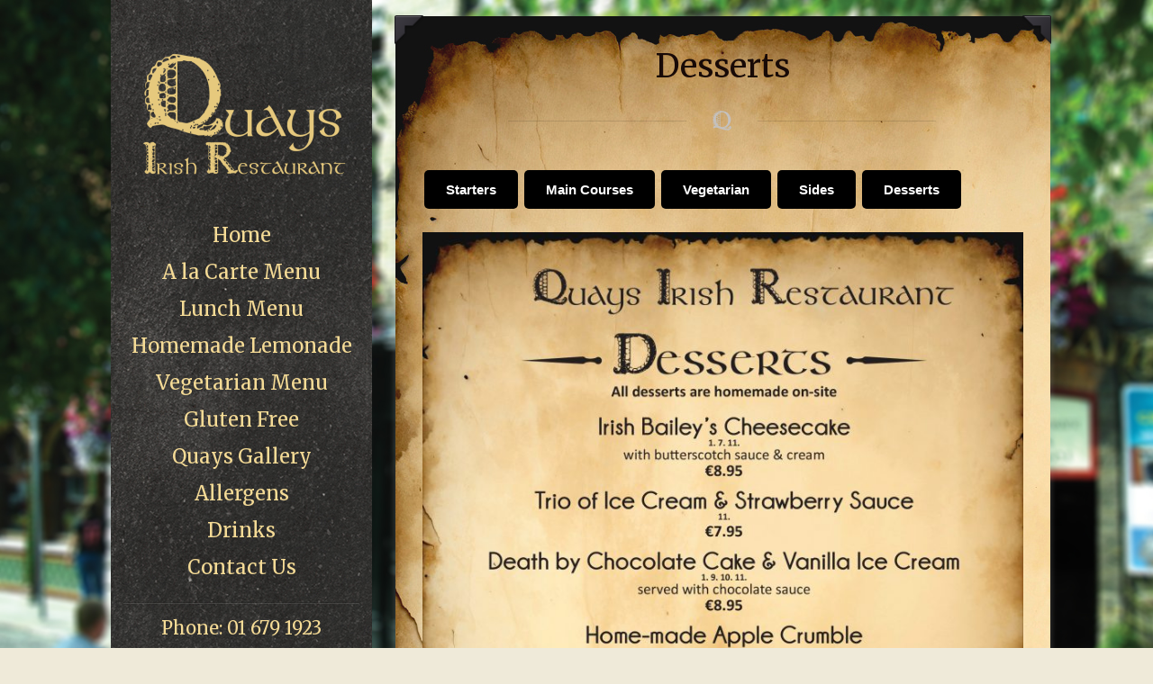

--- FILE ---
content_type: text/html; charset=UTF-8
request_url: http://www.quaysrestaurant.com/desserts/
body_size: 13437
content:
<!DOCTYPE html>
<html lang="en-US"><head>
<meta name="viewport" content="width=device-width, initial-scale=1.0" />
<meta http-equiv="Content-Type" content="text/html; charset=utf-8" />
<title>Desserts</title>

<meta http-equiv="content-type" content="text/html; charset=UTF-8" />
 

<link href="http://www.quaysrestaurant.com/wp-content/themes/eatery/style.css" rel="stylesheet" type="text/css" />
<meta name='robots' content='max-image-preview:large' />
<link rel="alternate" type="application/rss+xml" title="Quays Irish Restaurant &raquo; Feed" href="http://www.quaysrestaurant.com/feed/" />
<link rel="alternate" type="application/rss+xml" title="Quays Irish Restaurant &raquo; Comments Feed" href="http://www.quaysrestaurant.com/comments/feed/" />
<link rel="alternate" type="application/rss+xml" title="Quays Irish Restaurant &raquo; Desserts Comments Feed" href="http://www.quaysrestaurant.com/desserts/feed/" />
<link rel="alternate" title="oEmbed (JSON)" type="application/json+oembed" href="http://www.quaysrestaurant.com/wp-json/oembed/1.0/embed?url=http%3A%2F%2Fwww.quaysrestaurant.com%2Fdesserts%2F" />
<link rel="alternate" title="oEmbed (XML)" type="text/xml+oembed" href="http://www.quaysrestaurant.com/wp-json/oembed/1.0/embed?url=http%3A%2F%2Fwww.quaysrestaurant.com%2Fdesserts%2F&#038;format=xml" />
<style id='wp-img-auto-sizes-contain-inline-css' type='text/css'>
img:is([sizes=auto i],[sizes^="auto," i]){contain-intrinsic-size:3000px 1500px}
/*# sourceURL=wp-img-auto-sizes-contain-inline-css */
</style>
<link rel='stylesheet' id='twb-open-sans-css' href='https://fonts.googleapis.com/css?family=Open+Sans%3A300%2C400%2C500%2C600%2C700%2C800&#038;display=swap&#038;ver=6.9' type='text/css' media='all' />
<link rel='stylesheet' id='twbbwg-global-css' href='http://www.quaysrestaurant.com/wp-content/plugins/photo-gallery/booster/assets/css/global.css?ver=1.0.0' type='text/css' media='all' />
<style id='wp-emoji-styles-inline-css' type='text/css'>

	img.wp-smiley, img.emoji {
		display: inline !important;
		border: none !important;
		box-shadow: none !important;
		height: 1em !important;
		width: 1em !important;
		margin: 0 0.07em !important;
		vertical-align: -0.1em !important;
		background: none !important;
		padding: 0 !important;
	}
/*# sourceURL=wp-emoji-styles-inline-css */
</style>
<style id='wp-block-library-inline-css' type='text/css'>
:root{--wp-block-synced-color:#7a00df;--wp-block-synced-color--rgb:122,0,223;--wp-bound-block-color:var(--wp-block-synced-color);--wp-editor-canvas-background:#ddd;--wp-admin-theme-color:#007cba;--wp-admin-theme-color--rgb:0,124,186;--wp-admin-theme-color-darker-10:#006ba1;--wp-admin-theme-color-darker-10--rgb:0,107,160.5;--wp-admin-theme-color-darker-20:#005a87;--wp-admin-theme-color-darker-20--rgb:0,90,135;--wp-admin-border-width-focus:2px}@media (min-resolution:192dpi){:root{--wp-admin-border-width-focus:1.5px}}.wp-element-button{cursor:pointer}:root .has-very-light-gray-background-color{background-color:#eee}:root .has-very-dark-gray-background-color{background-color:#313131}:root .has-very-light-gray-color{color:#eee}:root .has-very-dark-gray-color{color:#313131}:root .has-vivid-green-cyan-to-vivid-cyan-blue-gradient-background{background:linear-gradient(135deg,#00d084,#0693e3)}:root .has-purple-crush-gradient-background{background:linear-gradient(135deg,#34e2e4,#4721fb 50%,#ab1dfe)}:root .has-hazy-dawn-gradient-background{background:linear-gradient(135deg,#faaca8,#dad0ec)}:root .has-subdued-olive-gradient-background{background:linear-gradient(135deg,#fafae1,#67a671)}:root .has-atomic-cream-gradient-background{background:linear-gradient(135deg,#fdd79a,#004a59)}:root .has-nightshade-gradient-background{background:linear-gradient(135deg,#330968,#31cdcf)}:root .has-midnight-gradient-background{background:linear-gradient(135deg,#020381,#2874fc)}:root{--wp--preset--font-size--normal:16px;--wp--preset--font-size--huge:42px}.has-regular-font-size{font-size:1em}.has-larger-font-size{font-size:2.625em}.has-normal-font-size{font-size:var(--wp--preset--font-size--normal)}.has-huge-font-size{font-size:var(--wp--preset--font-size--huge)}.has-text-align-center{text-align:center}.has-text-align-left{text-align:left}.has-text-align-right{text-align:right}.has-fit-text{white-space:nowrap!important}#end-resizable-editor-section{display:none}.aligncenter{clear:both}.items-justified-left{justify-content:flex-start}.items-justified-center{justify-content:center}.items-justified-right{justify-content:flex-end}.items-justified-space-between{justify-content:space-between}.screen-reader-text{border:0;clip-path:inset(50%);height:1px;margin:-1px;overflow:hidden;padding:0;position:absolute;width:1px;word-wrap:normal!important}.screen-reader-text:focus{background-color:#ddd;clip-path:none;color:#444;display:block;font-size:1em;height:auto;left:5px;line-height:normal;padding:15px 23px 14px;text-decoration:none;top:5px;width:auto;z-index:100000}html :where(.has-border-color){border-style:solid}html :where([style*=border-top-color]){border-top-style:solid}html :where([style*=border-right-color]){border-right-style:solid}html :where([style*=border-bottom-color]){border-bottom-style:solid}html :where([style*=border-left-color]){border-left-style:solid}html :where([style*=border-width]){border-style:solid}html :where([style*=border-top-width]){border-top-style:solid}html :where([style*=border-right-width]){border-right-style:solid}html :where([style*=border-bottom-width]){border-bottom-style:solid}html :where([style*=border-left-width]){border-left-style:solid}html :where(img[class*=wp-image-]){height:auto;max-width:100%}:where(figure){margin:0 0 1em}html :where(.is-position-sticky){--wp-admin--admin-bar--position-offset:var(--wp-admin--admin-bar--height,0px)}@media screen and (max-width:600px){html :where(.is-position-sticky){--wp-admin--admin-bar--position-offset:0px}}

/*# sourceURL=wp-block-library-inline-css */
</style><style id='wp-block-image-inline-css' type='text/css'>
.wp-block-image>a,.wp-block-image>figure>a{display:inline-block}.wp-block-image img{box-sizing:border-box;height:auto;max-width:100%;vertical-align:bottom}@media not (prefers-reduced-motion){.wp-block-image img.hide{visibility:hidden}.wp-block-image img.show{animation:show-content-image .4s}}.wp-block-image[style*=border-radius] img,.wp-block-image[style*=border-radius]>a{border-radius:inherit}.wp-block-image.has-custom-border img{box-sizing:border-box}.wp-block-image.aligncenter{text-align:center}.wp-block-image.alignfull>a,.wp-block-image.alignwide>a{width:100%}.wp-block-image.alignfull img,.wp-block-image.alignwide img{height:auto;width:100%}.wp-block-image .aligncenter,.wp-block-image .alignleft,.wp-block-image .alignright,.wp-block-image.aligncenter,.wp-block-image.alignleft,.wp-block-image.alignright{display:table}.wp-block-image .aligncenter>figcaption,.wp-block-image .alignleft>figcaption,.wp-block-image .alignright>figcaption,.wp-block-image.aligncenter>figcaption,.wp-block-image.alignleft>figcaption,.wp-block-image.alignright>figcaption{caption-side:bottom;display:table-caption}.wp-block-image .alignleft{float:left;margin:.5em 1em .5em 0}.wp-block-image .alignright{float:right;margin:.5em 0 .5em 1em}.wp-block-image .aligncenter{margin-left:auto;margin-right:auto}.wp-block-image :where(figcaption){margin-bottom:1em;margin-top:.5em}.wp-block-image.is-style-circle-mask img{border-radius:9999px}@supports ((-webkit-mask-image:none) or (mask-image:none)) or (-webkit-mask-image:none){.wp-block-image.is-style-circle-mask img{border-radius:0;-webkit-mask-image:url('data:image/svg+xml;utf8,<svg viewBox="0 0 100 100" xmlns="http://www.w3.org/2000/svg"><circle cx="50" cy="50" r="50"/></svg>');mask-image:url('data:image/svg+xml;utf8,<svg viewBox="0 0 100 100" xmlns="http://www.w3.org/2000/svg"><circle cx="50" cy="50" r="50"/></svg>');mask-mode:alpha;-webkit-mask-position:center;mask-position:center;-webkit-mask-repeat:no-repeat;mask-repeat:no-repeat;-webkit-mask-size:contain;mask-size:contain}}:root :where(.wp-block-image.is-style-rounded img,.wp-block-image .is-style-rounded img){border-radius:9999px}.wp-block-image figure{margin:0}.wp-lightbox-container{display:flex;flex-direction:column;position:relative}.wp-lightbox-container img{cursor:zoom-in}.wp-lightbox-container img:hover+button{opacity:1}.wp-lightbox-container button{align-items:center;backdrop-filter:blur(16px) saturate(180%);background-color:#5a5a5a40;border:none;border-radius:4px;cursor:zoom-in;display:flex;height:20px;justify-content:center;opacity:0;padding:0;position:absolute;right:16px;text-align:center;top:16px;width:20px;z-index:100}@media not (prefers-reduced-motion){.wp-lightbox-container button{transition:opacity .2s ease}}.wp-lightbox-container button:focus-visible{outline:3px auto #5a5a5a40;outline:3px auto -webkit-focus-ring-color;outline-offset:3px}.wp-lightbox-container button:hover{cursor:pointer;opacity:1}.wp-lightbox-container button:focus{opacity:1}.wp-lightbox-container button:focus,.wp-lightbox-container button:hover,.wp-lightbox-container button:not(:hover):not(:active):not(.has-background){background-color:#5a5a5a40;border:none}.wp-lightbox-overlay{box-sizing:border-box;cursor:zoom-out;height:100vh;left:0;overflow:hidden;position:fixed;top:0;visibility:hidden;width:100%;z-index:100000}.wp-lightbox-overlay .close-button{align-items:center;cursor:pointer;display:flex;justify-content:center;min-height:40px;min-width:40px;padding:0;position:absolute;right:calc(env(safe-area-inset-right) + 16px);top:calc(env(safe-area-inset-top) + 16px);z-index:5000000}.wp-lightbox-overlay .close-button:focus,.wp-lightbox-overlay .close-button:hover,.wp-lightbox-overlay .close-button:not(:hover):not(:active):not(.has-background){background:none;border:none}.wp-lightbox-overlay .lightbox-image-container{height:var(--wp--lightbox-container-height);left:50%;overflow:hidden;position:absolute;top:50%;transform:translate(-50%,-50%);transform-origin:top left;width:var(--wp--lightbox-container-width);z-index:9999999999}.wp-lightbox-overlay .wp-block-image{align-items:center;box-sizing:border-box;display:flex;height:100%;justify-content:center;margin:0;position:relative;transform-origin:0 0;width:100%;z-index:3000000}.wp-lightbox-overlay .wp-block-image img{height:var(--wp--lightbox-image-height);min-height:var(--wp--lightbox-image-height);min-width:var(--wp--lightbox-image-width);width:var(--wp--lightbox-image-width)}.wp-lightbox-overlay .wp-block-image figcaption{display:none}.wp-lightbox-overlay button{background:none;border:none}.wp-lightbox-overlay .scrim{background-color:#fff;height:100%;opacity:.9;position:absolute;width:100%;z-index:2000000}.wp-lightbox-overlay.active{visibility:visible}@media not (prefers-reduced-motion){.wp-lightbox-overlay.active{animation:turn-on-visibility .25s both}.wp-lightbox-overlay.active img{animation:turn-on-visibility .35s both}.wp-lightbox-overlay.show-closing-animation:not(.active){animation:turn-off-visibility .35s both}.wp-lightbox-overlay.show-closing-animation:not(.active) img{animation:turn-off-visibility .25s both}.wp-lightbox-overlay.zoom.active{animation:none;opacity:1;visibility:visible}.wp-lightbox-overlay.zoom.active .lightbox-image-container{animation:lightbox-zoom-in .4s}.wp-lightbox-overlay.zoom.active .lightbox-image-container img{animation:none}.wp-lightbox-overlay.zoom.active .scrim{animation:turn-on-visibility .4s forwards}.wp-lightbox-overlay.zoom.show-closing-animation:not(.active){animation:none}.wp-lightbox-overlay.zoom.show-closing-animation:not(.active) .lightbox-image-container{animation:lightbox-zoom-out .4s}.wp-lightbox-overlay.zoom.show-closing-animation:not(.active) .lightbox-image-container img{animation:none}.wp-lightbox-overlay.zoom.show-closing-animation:not(.active) .scrim{animation:turn-off-visibility .4s forwards}}@keyframes show-content-image{0%{visibility:hidden}99%{visibility:hidden}to{visibility:visible}}@keyframes turn-on-visibility{0%{opacity:0}to{opacity:1}}@keyframes turn-off-visibility{0%{opacity:1;visibility:visible}99%{opacity:0;visibility:visible}to{opacity:0;visibility:hidden}}@keyframes lightbox-zoom-in{0%{transform:translate(calc((-100vw + var(--wp--lightbox-scrollbar-width))/2 + var(--wp--lightbox-initial-left-position)),calc(-50vh + var(--wp--lightbox-initial-top-position))) scale(var(--wp--lightbox-scale))}to{transform:translate(-50%,-50%) scale(1)}}@keyframes lightbox-zoom-out{0%{transform:translate(-50%,-50%) scale(1);visibility:visible}99%{visibility:visible}to{transform:translate(calc((-100vw + var(--wp--lightbox-scrollbar-width))/2 + var(--wp--lightbox-initial-left-position)),calc(-50vh + var(--wp--lightbox-initial-top-position))) scale(var(--wp--lightbox-scale));visibility:hidden}}
/*# sourceURL=http://www.quaysrestaurant.com/wp-includes/blocks/image/style.min.css */
</style>
<style id='wp-block-paragraph-inline-css' type='text/css'>
.is-small-text{font-size:.875em}.is-regular-text{font-size:1em}.is-large-text{font-size:2.25em}.is-larger-text{font-size:3em}.has-drop-cap:not(:focus):first-letter{float:left;font-size:8.4em;font-style:normal;font-weight:100;line-height:.68;margin:.05em .1em 0 0;text-transform:uppercase}body.rtl .has-drop-cap:not(:focus):first-letter{float:none;margin-left:.1em}p.has-drop-cap.has-background{overflow:hidden}:root :where(p.has-background){padding:1.25em 2.375em}:where(p.has-text-color:not(.has-link-color)) a{color:inherit}p.has-text-align-left[style*="writing-mode:vertical-lr"],p.has-text-align-right[style*="writing-mode:vertical-rl"]{rotate:180deg}
/*# sourceURL=http://www.quaysrestaurant.com/wp-includes/blocks/paragraph/style.min.css */
</style>
<style id='global-styles-inline-css' type='text/css'>
:root{--wp--preset--aspect-ratio--square: 1;--wp--preset--aspect-ratio--4-3: 4/3;--wp--preset--aspect-ratio--3-4: 3/4;--wp--preset--aspect-ratio--3-2: 3/2;--wp--preset--aspect-ratio--2-3: 2/3;--wp--preset--aspect-ratio--16-9: 16/9;--wp--preset--aspect-ratio--9-16: 9/16;--wp--preset--color--black: #000000;--wp--preset--color--cyan-bluish-gray: #abb8c3;--wp--preset--color--white: #ffffff;--wp--preset--color--pale-pink: #f78da7;--wp--preset--color--vivid-red: #cf2e2e;--wp--preset--color--luminous-vivid-orange: #ff6900;--wp--preset--color--luminous-vivid-amber: #fcb900;--wp--preset--color--light-green-cyan: #7bdcb5;--wp--preset--color--vivid-green-cyan: #00d084;--wp--preset--color--pale-cyan-blue: #8ed1fc;--wp--preset--color--vivid-cyan-blue: #0693e3;--wp--preset--color--vivid-purple: #9b51e0;--wp--preset--gradient--vivid-cyan-blue-to-vivid-purple: linear-gradient(135deg,rgb(6,147,227) 0%,rgb(155,81,224) 100%);--wp--preset--gradient--light-green-cyan-to-vivid-green-cyan: linear-gradient(135deg,rgb(122,220,180) 0%,rgb(0,208,130) 100%);--wp--preset--gradient--luminous-vivid-amber-to-luminous-vivid-orange: linear-gradient(135deg,rgb(252,185,0) 0%,rgb(255,105,0) 100%);--wp--preset--gradient--luminous-vivid-orange-to-vivid-red: linear-gradient(135deg,rgb(255,105,0) 0%,rgb(207,46,46) 100%);--wp--preset--gradient--very-light-gray-to-cyan-bluish-gray: linear-gradient(135deg,rgb(238,238,238) 0%,rgb(169,184,195) 100%);--wp--preset--gradient--cool-to-warm-spectrum: linear-gradient(135deg,rgb(74,234,220) 0%,rgb(151,120,209) 20%,rgb(207,42,186) 40%,rgb(238,44,130) 60%,rgb(251,105,98) 80%,rgb(254,248,76) 100%);--wp--preset--gradient--blush-light-purple: linear-gradient(135deg,rgb(255,206,236) 0%,rgb(152,150,240) 100%);--wp--preset--gradient--blush-bordeaux: linear-gradient(135deg,rgb(254,205,165) 0%,rgb(254,45,45) 50%,rgb(107,0,62) 100%);--wp--preset--gradient--luminous-dusk: linear-gradient(135deg,rgb(255,203,112) 0%,rgb(199,81,192) 50%,rgb(65,88,208) 100%);--wp--preset--gradient--pale-ocean: linear-gradient(135deg,rgb(255,245,203) 0%,rgb(182,227,212) 50%,rgb(51,167,181) 100%);--wp--preset--gradient--electric-grass: linear-gradient(135deg,rgb(202,248,128) 0%,rgb(113,206,126) 100%);--wp--preset--gradient--midnight: linear-gradient(135deg,rgb(2,3,129) 0%,rgb(40,116,252) 100%);--wp--preset--font-size--small: 13px;--wp--preset--font-size--medium: 20px;--wp--preset--font-size--large: 36px;--wp--preset--font-size--x-large: 42px;--wp--preset--spacing--20: 0.44rem;--wp--preset--spacing--30: 0.67rem;--wp--preset--spacing--40: 1rem;--wp--preset--spacing--50: 1.5rem;--wp--preset--spacing--60: 2.25rem;--wp--preset--spacing--70: 3.38rem;--wp--preset--spacing--80: 5.06rem;--wp--preset--shadow--natural: 6px 6px 9px rgba(0, 0, 0, 0.2);--wp--preset--shadow--deep: 12px 12px 50px rgba(0, 0, 0, 0.4);--wp--preset--shadow--sharp: 6px 6px 0px rgba(0, 0, 0, 0.2);--wp--preset--shadow--outlined: 6px 6px 0px -3px rgb(255, 255, 255), 6px 6px rgb(0, 0, 0);--wp--preset--shadow--crisp: 6px 6px 0px rgb(0, 0, 0);}:where(.is-layout-flex){gap: 0.5em;}:where(.is-layout-grid){gap: 0.5em;}body .is-layout-flex{display: flex;}.is-layout-flex{flex-wrap: wrap;align-items: center;}.is-layout-flex > :is(*, div){margin: 0;}body .is-layout-grid{display: grid;}.is-layout-grid > :is(*, div){margin: 0;}:where(.wp-block-columns.is-layout-flex){gap: 2em;}:where(.wp-block-columns.is-layout-grid){gap: 2em;}:where(.wp-block-post-template.is-layout-flex){gap: 1.25em;}:where(.wp-block-post-template.is-layout-grid){gap: 1.25em;}.has-black-color{color: var(--wp--preset--color--black) !important;}.has-cyan-bluish-gray-color{color: var(--wp--preset--color--cyan-bluish-gray) !important;}.has-white-color{color: var(--wp--preset--color--white) !important;}.has-pale-pink-color{color: var(--wp--preset--color--pale-pink) !important;}.has-vivid-red-color{color: var(--wp--preset--color--vivid-red) !important;}.has-luminous-vivid-orange-color{color: var(--wp--preset--color--luminous-vivid-orange) !important;}.has-luminous-vivid-amber-color{color: var(--wp--preset--color--luminous-vivid-amber) !important;}.has-light-green-cyan-color{color: var(--wp--preset--color--light-green-cyan) !important;}.has-vivid-green-cyan-color{color: var(--wp--preset--color--vivid-green-cyan) !important;}.has-pale-cyan-blue-color{color: var(--wp--preset--color--pale-cyan-blue) !important;}.has-vivid-cyan-blue-color{color: var(--wp--preset--color--vivid-cyan-blue) !important;}.has-vivid-purple-color{color: var(--wp--preset--color--vivid-purple) !important;}.has-black-background-color{background-color: var(--wp--preset--color--black) !important;}.has-cyan-bluish-gray-background-color{background-color: var(--wp--preset--color--cyan-bluish-gray) !important;}.has-white-background-color{background-color: var(--wp--preset--color--white) !important;}.has-pale-pink-background-color{background-color: var(--wp--preset--color--pale-pink) !important;}.has-vivid-red-background-color{background-color: var(--wp--preset--color--vivid-red) !important;}.has-luminous-vivid-orange-background-color{background-color: var(--wp--preset--color--luminous-vivid-orange) !important;}.has-luminous-vivid-amber-background-color{background-color: var(--wp--preset--color--luminous-vivid-amber) !important;}.has-light-green-cyan-background-color{background-color: var(--wp--preset--color--light-green-cyan) !important;}.has-vivid-green-cyan-background-color{background-color: var(--wp--preset--color--vivid-green-cyan) !important;}.has-pale-cyan-blue-background-color{background-color: var(--wp--preset--color--pale-cyan-blue) !important;}.has-vivid-cyan-blue-background-color{background-color: var(--wp--preset--color--vivid-cyan-blue) !important;}.has-vivid-purple-background-color{background-color: var(--wp--preset--color--vivid-purple) !important;}.has-black-border-color{border-color: var(--wp--preset--color--black) !important;}.has-cyan-bluish-gray-border-color{border-color: var(--wp--preset--color--cyan-bluish-gray) !important;}.has-white-border-color{border-color: var(--wp--preset--color--white) !important;}.has-pale-pink-border-color{border-color: var(--wp--preset--color--pale-pink) !important;}.has-vivid-red-border-color{border-color: var(--wp--preset--color--vivid-red) !important;}.has-luminous-vivid-orange-border-color{border-color: var(--wp--preset--color--luminous-vivid-orange) !important;}.has-luminous-vivid-amber-border-color{border-color: var(--wp--preset--color--luminous-vivid-amber) !important;}.has-light-green-cyan-border-color{border-color: var(--wp--preset--color--light-green-cyan) !important;}.has-vivid-green-cyan-border-color{border-color: var(--wp--preset--color--vivid-green-cyan) !important;}.has-pale-cyan-blue-border-color{border-color: var(--wp--preset--color--pale-cyan-blue) !important;}.has-vivid-cyan-blue-border-color{border-color: var(--wp--preset--color--vivid-cyan-blue) !important;}.has-vivid-purple-border-color{border-color: var(--wp--preset--color--vivid-purple) !important;}.has-vivid-cyan-blue-to-vivid-purple-gradient-background{background: var(--wp--preset--gradient--vivid-cyan-blue-to-vivid-purple) !important;}.has-light-green-cyan-to-vivid-green-cyan-gradient-background{background: var(--wp--preset--gradient--light-green-cyan-to-vivid-green-cyan) !important;}.has-luminous-vivid-amber-to-luminous-vivid-orange-gradient-background{background: var(--wp--preset--gradient--luminous-vivid-amber-to-luminous-vivid-orange) !important;}.has-luminous-vivid-orange-to-vivid-red-gradient-background{background: var(--wp--preset--gradient--luminous-vivid-orange-to-vivid-red) !important;}.has-very-light-gray-to-cyan-bluish-gray-gradient-background{background: var(--wp--preset--gradient--very-light-gray-to-cyan-bluish-gray) !important;}.has-cool-to-warm-spectrum-gradient-background{background: var(--wp--preset--gradient--cool-to-warm-spectrum) !important;}.has-blush-light-purple-gradient-background{background: var(--wp--preset--gradient--blush-light-purple) !important;}.has-blush-bordeaux-gradient-background{background: var(--wp--preset--gradient--blush-bordeaux) !important;}.has-luminous-dusk-gradient-background{background: var(--wp--preset--gradient--luminous-dusk) !important;}.has-pale-ocean-gradient-background{background: var(--wp--preset--gradient--pale-ocean) !important;}.has-electric-grass-gradient-background{background: var(--wp--preset--gradient--electric-grass) !important;}.has-midnight-gradient-background{background: var(--wp--preset--gradient--midnight) !important;}.has-small-font-size{font-size: var(--wp--preset--font-size--small) !important;}.has-medium-font-size{font-size: var(--wp--preset--font-size--medium) !important;}.has-large-font-size{font-size: var(--wp--preset--font-size--large) !important;}.has-x-large-font-size{font-size: var(--wp--preset--font-size--x-large) !important;}
/*# sourceURL=global-styles-inline-css */
</style>

<style id='classic-theme-styles-inline-css' type='text/css'>
/*! This file is auto-generated */
.wp-block-button__link{color:#fff;background-color:#32373c;border-radius:9999px;box-shadow:none;text-decoration:none;padding:calc(.667em + 2px) calc(1.333em + 2px);font-size:1.125em}.wp-block-file__button{background:#32373c;color:#fff;text-decoration:none}
/*# sourceURL=/wp-includes/css/classic-themes.min.css */
</style>
<link rel='stylesheet' id='CGMstyle-css' href='http://www.quaysrestaurant.com/wp-content/plugins/1click-grey-mode/css/cgm-style.css?ver=6.9' type='text/css' media='all' />
<link rel='stylesheet' id='bwg_fonts-css' href='http://www.quaysrestaurant.com/wp-content/plugins/photo-gallery/css/bwg-fonts/fonts.css?ver=0.0.1' type='text/css' media='all' />
<link rel='stylesheet' id='sumoselect-css' href='http://www.quaysrestaurant.com/wp-content/plugins/photo-gallery/css/sumoselect.min.css?ver=3.4.6' type='text/css' media='all' />
<link rel='stylesheet' id='mCustomScrollbar-css' href='http://www.quaysrestaurant.com/wp-content/plugins/photo-gallery/css/jquery.mCustomScrollbar.min.css?ver=3.1.5' type='text/css' media='all' />
<link rel='stylesheet' id='bwg_googlefonts-css' href='https://fonts.googleapis.com/css?family=Ubuntu&#038;subset=greek,latin,greek-ext,vietnamese,cyrillic-ext,latin-ext,cyrillic' type='text/css' media='all' />
<link rel='stylesheet' id='bwg_frontend-css' href='http://www.quaysrestaurant.com/wp-content/plugins/photo-gallery/css/styles.min.css?ver=1.8.35' type='text/css' media='all' />
<link rel='stylesheet' id='hamburger.css-css' href='http://www.quaysrestaurant.com/wp-content/plugins/wp-responsive-menu/assets/css/wpr-hamburger.css?ver=3.2.1' type='text/css' media='all' />
<link rel='stylesheet' id='wprmenu.css-css' href='http://www.quaysrestaurant.com/wp-content/plugins/wp-responsive-menu/assets/css/wprmenu.css?ver=3.2.1' type='text/css' media='all' />
<style id='wprmenu.css-inline-css' type='text/css'>
@media only screen and ( max-width: 768px ) {html body div.wprm-wrapper {overflow: scroll;}#wprmenu_bar {background-image: url();background-size: cover ;background-repeat: repeat;}#wprmenu_bar {background-color: #0d0d0d;}html body div#mg-wprm-wrap .wpr_submit .icon.icon-search {color: #ffffff;}#wprmenu_bar .menu_title,#wprmenu_bar .wprmenu_icon_menu,#wprmenu_bar .menu_title a {color: #f2f2f2;}#wprmenu_bar .menu_title a {font-size: 20px;font-weight: normal;}#mg-wprm-wrap li.menu-item a {font-size: 15px;text-transform: uppercase;font-weight: normal;}#mg-wprm-wrap li.menu-item-has-children ul.sub-menu a {font-size: 15px;text-transform: uppercase;font-weight: normal;}#mg-wprm-wrap li.current-menu-item > a {background: #e8c012;}#mg-wprm-wrap li.current-menu-item > a,#mg-wprm-wrap li.current-menu-item span.wprmenu_icon{color: #ffffff !important;}#mg-wprm-wrap {background-color: #2e2e2e;}.cbp-spmenu-push-toright,.cbp-spmenu-push-toright .mm-slideout {left: 80% ;}.cbp-spmenu-push-toleft {left: -80% ;}#mg-wprm-wrap.cbp-spmenu-right,#mg-wprm-wrap.cbp-spmenu-left,#mg-wprm-wrap.cbp-spmenu-right.custom,#mg-wprm-wrap.cbp-spmenu-left.custom,.cbp-spmenu-vertical {width: 80%;max-width: 400px;}#mg-wprm-wrap ul#wprmenu_menu_ul li.menu-item a,div#mg-wprm-wrap ul li span.wprmenu_icon {color: #cfcfcf;}#mg-wprm-wrap ul#wprmenu_menu_ul li.menu-item:valid ~ a{color: #ffffff;}#mg-wprm-wrap ul#wprmenu_menu_ul li.menu-item a:hover {background: #d69200;color: #606060 !important;}div#mg-wprm-wrap ul>li:hover>span.wprmenu_icon {color: #606060 !important;}.wprmenu_bar .hamburger-inner,.wprmenu_bar .hamburger-inner::before,.wprmenu_bar .hamburger-inner::after {background: #ffffff;}.wprmenu_bar .hamburger:hover .hamburger-inner,.wprmenu_bar .hamburger:hover .hamburger-inner::before,.wprmenu_bar .hamburger:hover .hamburger-inner::after {background: #ffffff;}#wprmenu_menu.left {width:80%;left: -80%;right: auto;}#wprmenu_menu.right {width:80%;right: -80%;left: auto;}.wprmenu_bar .hamburger {float: right;}.wprmenu_bar #custom_menu_icon.hamburger {top: px;right: 0px;float: right;background-color: #cccccc;}html body div#wprmenu_bar {height : 42px;}#mg-wprm-wrap.cbp-spmenu-left,#mg-wprm-wrap.cbp-spmenu-right,#mg-widgetmenu-wrap.cbp-spmenu-widget-left,#mg-widgetmenu-wrap.cbp-spmenu-widget-right {top: 42px !important;}Array{ display: none !important; }.wpr_custom_menu #custom_menu_icon {display: block;}html { padding-top: 42px !important; }#wprmenu_bar,#mg-wprm-wrap { display: block; }div#wpadminbar { position: fixed; }}
/*# sourceURL=wprmenu.css-inline-css */
</style>
<link rel='stylesheet' id='wpr_icons-css' href='http://www.quaysrestaurant.com/wp-content/plugins/wp-responsive-menu/inc/assets/icons/wpr-icons.css?ver=3.2.1' type='text/css' media='all' />
<link rel='stylesheet' id='superfish-css-css' href='http://www.quaysrestaurant.com/wp-content/themes/eatery/css/superfish.css?ver=1.4.8' type='text/css' media='all' />
<link rel='stylesheet' id='imageCSS-css' href='http://www.quaysrestaurant.com/wp-content/themes/eatery/css/prettyPhoto.css?ver=3.1.4' type='text/css' media='all' />
<link rel='stylesheet' id='nivoDefault-css' href='http://www.quaysrestaurant.com/wp-content/themes/eatery/css/nivo/default/default.css?ver=3.1' type='text/css' media='all' />
<link rel='stylesheet' id='nivoSlider-css' href='http://www.quaysrestaurant.com/wp-content/themes/eatery/css/nivo-slider.css?ver=3.1' type='text/css' media='all' />
<link rel='stylesheet' id='1140-css-css' href='http://www.quaysrestaurant.com/wp-content/themes/eatery/css/1140.css?ver=1.0.0' type='text/css' media='all' />
<link rel='stylesheet' id='1140-responsive-css-css' href='http://www.quaysrestaurant.com/wp-content/themes/eatery/css/1140-responsive.css?ver=1.0.0' type='text/css' media='all' />
<script type="text/javascript" src="http://www.quaysrestaurant.com/wp-includes/js/jquery/jquery.min.js?ver=3.7.1" id="jquery-core-js"></script>
<script type="text/javascript" src="http://www.quaysrestaurant.com/wp-includes/js/jquery/jquery-migrate.min.js?ver=3.4.1" id="jquery-migrate-js"></script>
<script type="text/javascript" src="http://www.quaysrestaurant.com/wp-content/plugins/photo-gallery/booster/assets/js/circle-progress.js?ver=1.2.2" id="twbbwg-circle-js"></script>
<script type="text/javascript" id="twbbwg-global-js-extra">
/* <![CDATA[ */
var twb = {"nonce":"66b26be1fc","ajax_url":"http://www.quaysrestaurant.com/wp-admin/admin-ajax.php","plugin_url":"http://www.quaysrestaurant.com/wp-content/plugins/photo-gallery/booster","href":"http://www.quaysrestaurant.com/wp-admin/admin.php?page=twbbwg_photo-gallery"};
var twb = {"nonce":"66b26be1fc","ajax_url":"http://www.quaysrestaurant.com/wp-admin/admin-ajax.php","plugin_url":"http://www.quaysrestaurant.com/wp-content/plugins/photo-gallery/booster","href":"http://www.quaysrestaurant.com/wp-admin/admin.php?page=twbbwg_photo-gallery"};
//# sourceURL=twbbwg-global-js-extra
/* ]]> */
</script>
<script type="text/javascript" src="http://www.quaysrestaurant.com/wp-content/plugins/photo-gallery/booster/assets/js/global.js?ver=1.0.0" id="twbbwg-global-js"></script>
<script type="text/javascript" src="http://www.quaysrestaurant.com/wp-content/plugins/photo-gallery/js/jquery.sumoselect.min.js?ver=3.4.6" id="sumoselect-js"></script>
<script type="text/javascript" src="http://www.quaysrestaurant.com/wp-content/plugins/photo-gallery/js/tocca.min.js?ver=2.0.9" id="bwg_mobile-js"></script>
<script type="text/javascript" src="http://www.quaysrestaurant.com/wp-content/plugins/photo-gallery/js/jquery.mCustomScrollbar.concat.min.js?ver=3.1.5" id="mCustomScrollbar-js"></script>
<script type="text/javascript" src="http://www.quaysrestaurant.com/wp-content/plugins/photo-gallery/js/jquery.fullscreen.min.js?ver=0.6.0" id="jquery-fullscreen-js"></script>
<script type="text/javascript" id="bwg_frontend-js-extra">
/* <![CDATA[ */
var bwg_objectsL10n = {"bwg_field_required":"field is required.","bwg_mail_validation":"This is not a valid email address.","bwg_search_result":"There are no images matching your search.","bwg_select_tag":"Select Tag","bwg_order_by":"Order By","bwg_search":"Search","bwg_show_ecommerce":"Show Ecommerce","bwg_hide_ecommerce":"Hide Ecommerce","bwg_show_comments":"Show Comments","bwg_hide_comments":"Hide Comments","bwg_restore":"Restore","bwg_maximize":"Maximize","bwg_fullscreen":"Fullscreen","bwg_exit_fullscreen":"Exit Fullscreen","bwg_search_tag":"SEARCH...","bwg_tag_no_match":"No tags found","bwg_all_tags_selected":"All tags selected","bwg_tags_selected":"tags selected","play":"Play","pause":"Pause","is_pro":"","bwg_play":"Play","bwg_pause":"Pause","bwg_hide_info":"Hide info","bwg_show_info":"Show info","bwg_hide_rating":"Hide rating","bwg_show_rating":"Show rating","ok":"Ok","cancel":"Cancel","select_all":"Select all","lazy_load":"0","lazy_loader":"http://www.quaysrestaurant.com/wp-content/plugins/photo-gallery/images/ajax_loader.png","front_ajax":"0","bwg_tag_see_all":"see all tags","bwg_tag_see_less":"see less tags"};
//# sourceURL=bwg_frontend-js-extra
/* ]]> */
</script>
<script type="text/javascript" src="http://www.quaysrestaurant.com/wp-content/plugins/photo-gallery/js/scripts.min.js?ver=1.8.35" id="bwg_frontend-js"></script>
<script type="text/javascript" src="http://www.quaysrestaurant.com/wp-content/plugins/wp-responsive-menu/assets/js/modernizr.custom.js?ver=3.2.1" id="modernizr-js"></script>
<script type="text/javascript" src="http://www.quaysrestaurant.com/wp-content/plugins/wp-responsive-menu/assets/js/touchSwipe.js?ver=3.2.1" id="touchSwipe-js"></script>
<script type="text/javascript" id="wprmenu.js-js-extra">
/* <![CDATA[ */
var wprmenu = {"zooming":"","from_width":"768","push_width":"400","menu_width":"80","parent_click":"","swipe":"","enable_overlay":"","wprmenuDemoId":""};
//# sourceURL=wprmenu.js-js-extra
/* ]]> */
</script>
<script type="text/javascript" src="http://www.quaysrestaurant.com/wp-content/plugins/wp-responsive-menu/assets/js/wprmenu.js?ver=3.2.1" id="wprmenu.js-js"></script>
<script type="text/javascript" src="http://www.quaysrestaurant.com/wp-content/themes/eatery/js/jqsf.js?ver=6.9" id="jqsf-js"></script>
<script type="text/javascript" src="http://www.quaysrestaurant.com/wp-content/themes/eatery/js/superfish.js?ver=1.4.8" id="superfish-js"></script>
<script type="text/javascript" src="http://www.quaysrestaurant.com/wp-content/themes/eatery/js/window.load.js?ver=6.9" id="window-load-js"></script>
<link rel="https://api.w.org/" href="http://www.quaysrestaurant.com/wp-json/" /><link rel="alternate" title="JSON" type="application/json" href="http://www.quaysrestaurant.com/wp-json/wp/v2/pages/1166" /><link rel="EditURI" type="application/rsd+xml" title="RSD" href="http://www.quaysrestaurant.com/xmlrpc.php?rsd" />
<meta name="generator" content="WordPress 6.9" />
<link rel='shortlink' href='http://www.quaysrestaurant.com/?p=1166' />
<link rel="canonical" href="http://www.quaysrestaurant.com/desserts/" />

<link rel="alternate" type="application/rss+xml" href="http://www.quaysrestaurant.com/feed/" title="Quays Irish Restaurant latest posts" />
<link rel="alternate" type="application/rss+xml" href="http://www.quaysrestaurant.com/comments/feed/" title="Quays Irish Restaurant latest comments" />
<link rel="pingback" href="http://www.quaysrestaurant.com/xmlrpc.php" />

<!-- Responsive JS -->
<!--[if lt IE 9]>
<script src="http://css3-mediaqueries-js.googlecode.com/svn/trunk/css3-mediaqueries.js"></script>
<![endif]-->
<!-- END Responsive JS -->

<style type="text/css">
/* CUSTOM COLORS */
div.message {
	background-color: #efead9;
	border-color:#15283b;
	color:#333;
}

div.message, div.message h4, div.message ol li{
	color:#180a07;
}

/* GENERAL */

#wp-calendar tbody .pad:hover { background:none} 

/* Off white  */

body{background-color:#efead9;}

/* Bright white  *****************/

#footer, #inner-content {background-color:#ffffff;}

/* Background Color  *****************/

#sidebar {background-color:#15283b;}
#sidebar .soc a:hover {background-color:#15283b !important;}
#sidebar .side-widget a:hover {color:#15283b;}
#sidebar .side-widget ul li a:hover {background-color:#f5db96;  color:#15283b;}  /* SIDE BG & SIDE CONTRAST */
#wp-calendar tbody td:hover { background: #15283b ;} 		
#wp-calendar tbody td {  border: 1px solid #15283b; }
#wp-calendar tbody .pad {background:#15283b;}
#sidebar-menu li ul li {border-top:2px solid #15283b;  border-style: dotted dashed;}
#sidebar-menu li ul{
		border: 1px solid #15283b;
-webkit-border-bottom-right-radius: 5px;
 -webkit-border-bottom-left-radius: 5px;
	-moz-border-radius-bottomright: 5px;
	 -moz-border-radius-bottomleft: 5px;
		border-bottom-right-radius: 5px;
		 border-bottom-left-radius: 5px;
-webkit-box-shadow:0 0 4px rgba(0, 0, 0, 0.1);
   -moz-box-shadow:0 0 4px rgba(0, 0, 0, 0.1);
		box-shadow:0 0 4px rgba(0, 0, 0, 0.1);
}

#sidebar-menu li a:hover {background:#15283b;}

/*.dropcap1{background-color: #15283b;}*/

#form-wrapper .sendbtn{border-color:#15283b;}

/* Contrasting Color  *****************/

#sidebar h1, #sidebar h2, #sidebar h3, #sidebar h4, #sidebar h5, #sidebar h6, 
#sidebar h1 a, #sidebar h2 a, #sidebar h3 a, #sidebar h4 a, #sidebar h5 a, #sidebar h6 a,
#sidebar p a, #sidebar a{color: #f5db96;}
#sidebar h1 a:hover, #sidebar h2 a:hover, #sidebar h3 a:hover, #sidebar h4 a:hover, 
#sidebar h5 a:hover, #sidebar h6 a:hover, #sidebar p a:hover, #sidebar #older-posts a:hover, 
#sidebar #newer-posts a:hover{text-decoration:none; color:#15283b ;background-color: #f5db96;}
p a, #older-posts a, #newer-posts a{color: #f5db96;}
#sidebar p {color:#f5db96;}
#sidebar .tagcloud a:hover {background-color:#f5db96 ;}
#sidebar-menu li a, #sidebar .side-widget a {color:#f5db96;}
#sidebar .side-widget ul li a {border-color:#f5db96; border-width:1px} 
#sidebar-menu li a:hover {color:#ffffff;}
#sidebar #wp-calendar tbody td a:link, #sidebar #wp-calendar tbody td a {color:#f5db96; font-weight:bold; text-decoration:underline }
#wp-calendar thead th, #wp-calendar caption { color: #f5db96;}
#wp-calendar tbody { color: #f5db96; }

/* Tint  *****************/

h1 a:hover, h2 a:hover, h3 a:hover, h4 a:hover, h5 a:hover, h6 a:hover, p a:hover, #older-posts a:hover, #newer-posts a:hover{text-decoration:none; color:#f5db96 ;background-color: #5e0101;}
#sidebar .tagcloud a{background-color: #5e0101;}		
#wp-calendar tbody td { background: #5e0101;}		
#form-wrapper .sendbtn:hover{background-color: #5e0101;}
#form-wrapper .sendbtn{background-color:#5e0101;}
#sidebar-menu li ul {background-color:#5e0101;}
blockquote p{color: #5e0101;}
.dropcap1shade{background-color:#5e0101;}
.dropcap2shade{color:#5e0101; }
.highlight.dark{background-color: echo ;}
blockquote{border-top-color:#5e0101; }
.ruler{border-color:#5e0101;}
body > div#top-bar {
	background: #5e0101;
}
.mobile-menu, .mobile-menu:active,  .mobile-menu:hover {
	background: #5e0101;
}
#sidebar .side-widget.mobile {border-color:#5e0101;}
.menu_item_wrapper, h3.menu-title, h4.menu-title {border-color:#efead9;}

/* Text, Headings etc.  *****************/
h1, h2, h3, h4, h5, h6, h1 a, h2 a, h3 a, h4 a, h5 a, h6 a, p a, a{color: #180a07;}
img.alignleft, img.alignright, img.aligncenter {
	border-color:#efead9}
.menu_item_image_sm img, .search_image_sm {
	border-color:#efead9}
.wp-caption {
	font-family:Arial, Helvetica, sans-serif;
	border-color:#efead9;
	background-color:#ffffff;
}
p.wp-caption-text {background-color:#efead9;}

/* END CUSTOM COLORS */	
</style>

<!-- THEME OPTION SETTINGS | CSS --> 
<style type="text/css"> 
 	
/* Social Media Icon  */
.googleplus, .googlemaps, .linkedin, .meetup, .phone, .pinterest, .rss, .sharethis, .tripadvisor, .tumblr, .twitter, .urbanspoon, .vimeo, .yelp, .youtube, .bookmark, .email, .facebook, .foursquare, .instagram{
		background-image: url(http://www.quaysrestaurant.com/wp-content/themes/eatery/skins/coffee-house/images/sprites.png);}
		/* CUSTOM HEADER OPTION */
		#header-bg{
			visibility:hidden;
			display:none;
		}
		.container, #main-content {
			margin-top: 0;
		}
	        /* CUSTOM background Tile */
        body {background-image:url(http://www.quaysrestaurant.com/wp-content/uploads/2014/05/quays_front.jpg);
					background-repeat:no-repeat;
			background-attachment:fixed;
			-webkit-background-size: cover; /* For WebKit*/
			-moz-background-size: cover;    /* Mozilla*/
			-o-background-size: cover;      /* Opera*/
			background-size: cover;         /* Generic*/
				}
        /* CUSTOM Sidebar Tile */
        #sidebar {background-image:url(http://www.quaysrestaurant.com/wp-content/uploads/2019/02/0142-logo.jpg);
        background-repeat:repeat;}

</style>
<link href="http://www.quaysrestaurant.com/wp-content/themes/eatery/css/social_media.css" rel="stylesheet" type="text/css" />
               
<!-- Custom Google H1 Font -->
<link href='http://fonts.googleapis.com/css?family=Merriweather' rel='stylesheet' type='text/css' />
<style type="text/css">h1, h2, h3, h4, h5, #sidebar-menu li a {font-family: 'Merriweather', Georgia,Times,serif;} </style>

<!-- Custom Google P Font -->
<link href='http://fonts.googleapis.com/css?family=Cardo' rel='stylesheet' type='text/css' />
<style type="text/css">body, p, li, #sidebar-menu li ul li a, .dropcap1, .dropcap2 {font-family: 'Cardo', Georgia,Times,serif;} </style>
<!-- Custom CSS -->
<style type="text/css">
#inner-content {
background-image: url(http://www.quaysrestaurant.com/wp-content/uploads/2025/01/paper-texture-top-view.jpg);
}



#footer {
background-image: url(http://http://www.quaysrestaurant.com/wp-content/uploads/2025/01/paper-texture-top-view.jpg);
border-radius: 5px;
}

.copyright {
text-align: center !important;
float: none;
}



#slider.nivoSlider {
margin-top: 25px;
}

#homeLogos {
text-align: center;
margin-bottom: 7px;
}

#tripLogo {
border-radius: 4px;
width: 80%;
}

#MPlogo {
border-radius: 4px;
width: 80%;
margin-top: 3px;
padding-left: 2px;
}

ul.tabs li.selected a {
background-image: url(http://http://http://www.quaysrestaurant.com/wp-content/uploads/2025/01/paper-texture-top-view.jpg);
border-bottom-color: #0e0f0f;
}

ul.tabs li a {
border-radius: 5px 5px 0px 0px;
background: #0e0f0f 0 0 repeat-x;
}
</style>
<!-- End Custom CSS -->
<!-- Google Analytics --> 
<script type="text/javascript">
  var _gaq = _gaq || [];
  _gaq.push(['_setAccount', 'UA-24336766-29']);
  _gaq.push(['_trackPageview']);

  (function() {
    var ga = document.createElement('script'); ga.type = 'text/javascript'; ga.async = true;
    ga.src = ('https:' == document.location.protocol ? 'https://ssl' : 'http://www') + '.google-analytics.com/ga.js';
    var s = document.getElementsByTagName('script')[0]; s.parentNode.insertBefore(ga, s);
  })();
</script>
<!-- End Google Analytics --> 

<link rel='stylesheet' id='so-css-eatery-css' href='http://www.quaysrestaurant.com/wp-content/uploads/so-css/so-css-eatery.css?ver=1737995627' type='text/css' media='all' />
</head>

<body class="">
 
<!--[if lte IE 8]>
<style type="text/css" media="screen">body {background:none !important;}</style>
<img src="http://www.quaysrestaurant.com/wp-content/uploads/2014/05/quays_front.jpg" class="ie87-bg">
<![endif]-->

<!-- MOBILE MENU -->
<div id="top-bar"><div class="mobile-menu"><!--span-->
<form method="get" action="http://www.quaysrestaurant.com/wp-content/themes/eatery/nav.php" >
 <div class="menu-mobile-container"><select name="-Menu-"><option value="http://www.quaysrestaurant.com/" id="menu-item-1303" class="menu-item menu-item-type-post_type menu-item-object-page menu-item-home menu-item-1303">Home</option>
<option value="http://www.quaysrestaurant.com/starters/" id="menu-item-1296" class="menu-item menu-item-type-post_type menu-item-object-page menu-item-1296">A la Carte Menu</option>
<option value="http://www.quaysrestaurant.com/lunch-menu/" id="menu-item-1675" class="menu-item menu-item-type-post_type menu-item-object-page menu-item-1675">Lunch Menu</option>
<option value="http://www.quaysrestaurant.com/homemade-lemonade/" id="menu-item-1432" class="menu-item menu-item-type-post_type menu-item-object-page menu-item-1432">Homemade Lemonade</option>
<option value="http://www.quaysrestaurant.com/vegetarian/" id="menu-item-1297" class="menu-item menu-item-type-post_type menu-item-object-page menu-item-1297">Vegetarian</option>
<option value="http://www.quaysrestaurant.com/gluten-free/" id="menu-item-1434" class="menu-item menu-item-type-post_type menu-item-object-page menu-item-1434">Gluten Free</option>
<option value="http://www.quaysrestaurant.com/kids-menu/" id="menu-item-1676" class="menu-item menu-item-type-post_type menu-item-object-page menu-item-1676">Kids Menu</option>
<option value="http://www.quaysrestaurant.com/quays-gallery/" id="menu-item-2077" class="menu-item menu-item-type-post_type menu-item-object-page menu-item-2077">Quays Gallery</option>
<option value="http://www.quaysrestaurant.com/allergens/" id="menu-item-2078" class="menu-item menu-item-type-post_type menu-item-object-page menu-item-2078">Allergens</option>
<option value="http://www.quaysrestaurant.com/winelist/" id="menu-item-1299" class="menu-item menu-item-type-post_type menu-item-object-page menu-item-1299">Drinks</option>
<option value="http://www.quaysrestaurant.com/contact-us/" id="menu-item-1302" class="menu-item menu-item-type-post_type menu-item-object-page menu-item-1302">Contact Us</option>
</select></div> <input class="mob-sub" type="submit" value="Go" />
</form>
<!--/span--></div></div>

<div id="wrapper">
	<div id="header-bg"></div>
<div class="container">
<div class="row">        
    <!-- BEGIN sidebar -->
<div id="sidebar-container" class="fourcol">
    <div id="sidebar">
        <div id="sidebarBorder">
            <div id="logo"><a href='http://www.quaysrestaurant.com'><img src='http://www.quaysrestaurant.com/wp-content/uploads/2019/02/0990-logo.png' alt='Quays Irish Restaurant' /></a></div>
            <!-- ABOVE BEGIN--> <!-- ABOVE END-->
			<div id="the-side-menu"><div class="menu-main-menu-container"><ul id="sidebar-menu" class="sf-menu sf-vertical"><li id="menu-item-971" class="menu-item menu-item-type-post_type menu-item-object-page menu-item-home menu-item-971"><a href="http://www.quaysrestaurant.com/">Home</a></li>
<li id="menu-item-1176" class="menu-item menu-item-type-post_type menu-item-object-page current-menu-ancestor current-menu-parent current_page_parent current_page_ancestor menu-item-has-children menu-item-1176"><a href="http://www.quaysrestaurant.com/menu/">A la Carte Menu</a>
<ul class="sub-menu">
	<li id="menu-item-1178" class="menu-item menu-item-type-post_type menu-item-object-page menu-item-1178"><a href="http://www.quaysrestaurant.com/starters/">Starters</a></li>
	<li id="menu-item-832" class="menu-item menu-item-type-post_type menu-item-object-page menu-item-832"><a href="http://www.quaysrestaurant.com/main-courses/">Main Courses</a></li>
	<li id="menu-item-1179" class="menu-item menu-item-type-post_type menu-item-object-page menu-item-1179"><a href="http://www.quaysrestaurant.com/sides/">Sides</a></li>
	<li id="menu-item-1180" class="menu-item menu-item-type-post_type menu-item-object-page current-menu-item page_item page-item-1166 current_page_item menu-item-1180"><a href="http://www.quaysrestaurant.com/desserts/" aria-current="page">Desserts</a></li>
	<li id="menu-item-1476" class="menu-item menu-item-type-post_type menu-item-object-page menu-item-1476"><a href="http://www.quaysrestaurant.com/kids-menu/">Kids Menu</a></li>
</ul>
</li>
<li id="menu-item-1481" class="menu-item menu-item-type-post_type menu-item-object-page menu-item-1481"><a href="http://www.quaysrestaurant.com/lunch-menu/">Lunch Menu</a></li>
<li id="menu-item-1407" class="menu-item menu-item-type-post_type menu-item-object-page menu-item-1407"><a href="http://www.quaysrestaurant.com/homemade-lemonade/">Homemade Lemonade</a></li>
<li id="menu-item-1177" class="menu-item menu-item-type-post_type menu-item-object-page menu-item-1177"><a href="http://www.quaysrestaurant.com/vegetarian/">Vegetarian Menu</a></li>
<li id="menu-item-1408" class="menu-item menu-item-type-post_type menu-item-object-page menu-item-1408"><a href="http://www.quaysrestaurant.com/gluten-free/">Gluten Free</a></li>
<li id="menu-item-2050" class="menu-item menu-item-type-post_type menu-item-object-page menu-item-2050"><a href="http://www.quaysrestaurant.com/quays-gallery/">Quays Gallery</a></li>
<li id="menu-item-1929" class="menu-item menu-item-type-post_type menu-item-object-page menu-item-1929"><a href="http://www.quaysrestaurant.com/allergens/">Allergens</a></li>
<li id="menu-item-1096" class="menu-item menu-item-type-post_type menu-item-object-page menu-item-1096"><a href="http://www.quaysrestaurant.com/winelist/">Drinks</a></li>
<li id="menu-item-979" class="menu-item menu-item-type-post_type menu-item-object-page menu-item-979"><a href="http://www.quaysrestaurant.com/contact-us/">Contact Us</a></li>
</ul></div><br class="clear" /></div>            
            <!-- BELOW BEGIN--><div class="side-widget below"><h2 class="sidebar-widget-title">Phone: 01 679 1923</h2>			<div class="textwidget"></div>
		</div><!--br class="clear"--><div class='textCenter' ><div class="side-widget below"><h2 class="sidebar-widget-title">10 &#8211; 12 Temple Bar Square, Dublin 2</h2><div class="textwidget"></div></div><!--br class="clear"--></div><div class="side-widget below">			<div class="textwidget"><div id="homeLogos">
<a href="http://www.tripadvisor.com/Restaurant_Review-g186605-d1148193-Reviews-The_Quays_Irish_Restaurant-Dublin_County_Dublin.html" target="_blank"><img src="http://www.quaysrestaurant.com/wp-content/uploads/2014/05/Logo-tripadvisor1.jpg" id="tripLogo"></img></a>

<a href="http://www.menupages.ie/dublin/city_centre/temple_bar/the_quays_irish_restaurant.aspx" target="_blank"><img src="http://www.quaysrestaurant.com/wp-content/uploads/2014/05/menupages-Small.jpg" id="MPlogo"></img></a>
</div></div>
		</div><!--br class="clear"-->	<!-- BELOW END-->
            <!-- MOBILE BEGIN-->	<!-- MOBILE END-->
            <div class="side-widget below soc"><div class="textwidget"><a href="https://www.facebook.com/pages/Quays-Irish-Restaurant/154202964616507"  class="facebook"></a></div><br class="clear" /></div>        </div>
    </div>
</div>
<!-- END sidebar -->    <div class="eightcol last">

    <div id="main-content">
        <div id="inner-content">
             
           		<h1 class="page-title">Desserts</h1>
                <hr class="headings">
            	<a href="http://www.quaysrestaurant.com/starters/"  class="flatbutton black"><span > Starters </span></a>
<a href="http://www.quaysrestaurant.com/main-courses/"  class="flatbutton black"><span > Main Courses </span></a>
<a href="http://www.quaysrestaurant.com/vegetarian/"  class="flatbutton black"><span > Vegetarian </span></a>
<a href="http://www.quaysrestaurant.com/sides/"  class="flatbutton black"><span > Sides </span></a>
<a href="http://www.quaysrestaurant.com/desserts/"  class="flatbutton black"><span > Desserts </span></a>
</p>

<div class="wp-block-image">
<figure class="aligncenter size-large is-resized"><a href="http://www.quaysrestaurant.com/wp-content/uploads/2025/08/dessert-1.jpg"><img fetchpriority="high" decoding="async" width="724" height="1024" src="http://www.quaysrestaurant.com/wp-content/uploads/2025/08/dessert-1-724x1024.jpg" alt="" class="wp-image-2308" style="width:728px;height:auto" srcset="http://www.quaysrestaurant.com/wp-content/uploads/2025/08/dessert-1-724x1024.jpg 724w, http://www.quaysrestaurant.com/wp-content/uploads/2025/08/dessert-1-212x300.jpg 212w, http://www.quaysrestaurant.com/wp-content/uploads/2025/08/dessert-1-768x1086.jpg 768w, http://www.quaysrestaurant.com/wp-content/uploads/2025/08/dessert-1-1086x1536.jpg 1086w, http://www.quaysrestaurant.com/wp-content/uploads/2025/08/dessert-1-1448x2048.jpg 1448w, http://www.quaysrestaurant.com/wp-content/uploads/2025/08/dessert-1.jpg 1754w" sizes="(max-width: 724px) 100vw, 724px" /></a></figure>
</div>

<div class="wp-block-image">
<figure class="aligncenter size-large is-resized"><a href="http://www.quaysrestaurant.com/wp-content/uploads/2025/08/dessert-2.jpg"><img decoding="async" width="724" height="1024" src="http://www.quaysrestaurant.com/wp-content/uploads/2025/08/dessert-2-724x1024.jpg" alt="" class="wp-image-2309" style="width:729px;height:auto" srcset="http://www.quaysrestaurant.com/wp-content/uploads/2025/08/dessert-2-724x1024.jpg 724w, http://www.quaysrestaurant.com/wp-content/uploads/2025/08/dessert-2-212x300.jpg 212w, http://www.quaysrestaurant.com/wp-content/uploads/2025/08/dessert-2-768x1086.jpg 768w, http://www.quaysrestaurant.com/wp-content/uploads/2025/08/dessert-2-1086x1536.jpg 1086w, http://www.quaysrestaurant.com/wp-content/uploads/2025/08/dessert-2-1448x2048.jpg 1448w, http://www.quaysrestaurant.com/wp-content/uploads/2025/08/dessert-2.jpg 1754w" sizes="(max-width: 724px) 100vw, 724px" /></a></figure>
</div>


<p></p>
                        
			                        
            <div class="corner topLeft"></div>
            <div class="corner topRight"></div>            
            <div class="corner bottomLeft"></div>
            <div class="corner bottomRight"></div>
        <br class="clear" /></div>
    </div>

	<div style="clear:both;"></div>

    
<div id="footer"><div class="footer-inner"><p class="copyright">Copyright &copy; 2026 Quays Irish Restaurant. All rights reserved.</p><p class="credit"></p></div></div>
</div> <!-- .eightcol End -->    
</div> <!-- .row -->        
</div> <!-- #container -->
</div> <!-- #wrapper -->
<script type="speculationrules">
{"prefetch":[{"source":"document","where":{"and":[{"href_matches":"/*"},{"not":{"href_matches":["/wp-*.php","/wp-admin/*","/wp-content/uploads/*","/wp-content/*","/wp-content/plugins/*","/wp-content/themes/eatery/*","/*\\?(.+)"]}},{"not":{"selector_matches":"a[rel~=\"nofollow\"]"}},{"not":{"selector_matches":".no-prefetch, .no-prefetch a"}}]},"eagerness":"conservative"}]}
</script>

			<div class="wprm-wrapper">
        
        <!-- Overlay Starts here -->
			         <!-- Overlay Ends here -->
			
			         <div id="wprmenu_bar" class="wprmenu_bar bodyslide left">
  <div class="hamburger hamburger--slider">
    <span class="hamburger-box">
      <span class="hamburger-inner"></span>
    </span>
  </div>
  <div class="menu_title">
      <a href="http://www.quaysrestaurant.com">
      NAVIGATION    </a>
      </div>
</div>			 
			<div class="cbp-spmenu cbp-spmenu-vertical cbp-spmenu-left default " id="mg-wprm-wrap">
				
				
				<ul id="wprmenu_menu_ul">
  
  <li class="menu-item menu-item-type-post_type menu-item-object-page menu-item-home menu-item-1303"><a href="http://www.quaysrestaurant.com/">Home</a></li>
<li class="menu-item menu-item-type-post_type menu-item-object-page menu-item-1296"><a href="http://www.quaysrestaurant.com/starters/">A la Carte Menu</a></li>
<li class="menu-item menu-item-type-post_type menu-item-object-page menu-item-1675"><a href="http://www.quaysrestaurant.com/lunch-menu/">Lunch Menu</a></li>
<li class="menu-item menu-item-type-post_type menu-item-object-page menu-item-1432"><a href="http://www.quaysrestaurant.com/homemade-lemonade/">Homemade Lemonade</a></li>
<li class="menu-item menu-item-type-post_type menu-item-object-page menu-item-1297"><a href="http://www.quaysrestaurant.com/vegetarian/">Vegetarian</a></li>
<li class="menu-item menu-item-type-post_type menu-item-object-page menu-item-1434"><a href="http://www.quaysrestaurant.com/gluten-free/">Gluten Free</a></li>
<li class="menu-item menu-item-type-post_type menu-item-object-page menu-item-1676"><a href="http://www.quaysrestaurant.com/kids-menu/">Kids Menu</a></li>
<li class="menu-item menu-item-type-post_type menu-item-object-page menu-item-2077"><a href="http://www.quaysrestaurant.com/quays-gallery/">Quays Gallery</a></li>
<li class="menu-item menu-item-type-post_type menu-item-object-page menu-item-2078"><a href="http://www.quaysrestaurant.com/allergens/">Allergens</a></li>
<li class="menu-item menu-item-type-post_type menu-item-object-page menu-item-1299"><a href="http://www.quaysrestaurant.com/winelist/">Drinks</a></li>
<li class="menu-item menu-item-type-post_type menu-item-object-page menu-item-1302"><a href="http://www.quaysrestaurant.com/contact-us/">Contact Us</a></li>

     
</ul>
				
				</div>
			</div>
			<script type="text/javascript" src="http://www.quaysrestaurant.com/wp-includes/js/comment-reply.min.js?ver=6.9" id="comment-reply-js" async="async" data-wp-strategy="async" fetchpriority="low"></script>
<script id="wp-emoji-settings" type="application/json">
{"baseUrl":"https://s.w.org/images/core/emoji/17.0.2/72x72/","ext":".png","svgUrl":"https://s.w.org/images/core/emoji/17.0.2/svg/","svgExt":".svg","source":{"concatemoji":"http://www.quaysrestaurant.com/wp-includes/js/wp-emoji-release.min.js?ver=6.9"}}
</script>
<script type="module">
/* <![CDATA[ */
/*! This file is auto-generated */
const a=JSON.parse(document.getElementById("wp-emoji-settings").textContent),o=(window._wpemojiSettings=a,"wpEmojiSettingsSupports"),s=["flag","emoji"];function i(e){try{var t={supportTests:e,timestamp:(new Date).valueOf()};sessionStorage.setItem(o,JSON.stringify(t))}catch(e){}}function c(e,t,n){e.clearRect(0,0,e.canvas.width,e.canvas.height),e.fillText(t,0,0);t=new Uint32Array(e.getImageData(0,0,e.canvas.width,e.canvas.height).data);e.clearRect(0,0,e.canvas.width,e.canvas.height),e.fillText(n,0,0);const a=new Uint32Array(e.getImageData(0,0,e.canvas.width,e.canvas.height).data);return t.every((e,t)=>e===a[t])}function p(e,t){e.clearRect(0,0,e.canvas.width,e.canvas.height),e.fillText(t,0,0);var n=e.getImageData(16,16,1,1);for(let e=0;e<n.data.length;e++)if(0!==n.data[e])return!1;return!0}function u(e,t,n,a){switch(t){case"flag":return n(e,"\ud83c\udff3\ufe0f\u200d\u26a7\ufe0f","\ud83c\udff3\ufe0f\u200b\u26a7\ufe0f")?!1:!n(e,"\ud83c\udde8\ud83c\uddf6","\ud83c\udde8\u200b\ud83c\uddf6")&&!n(e,"\ud83c\udff4\udb40\udc67\udb40\udc62\udb40\udc65\udb40\udc6e\udb40\udc67\udb40\udc7f","\ud83c\udff4\u200b\udb40\udc67\u200b\udb40\udc62\u200b\udb40\udc65\u200b\udb40\udc6e\u200b\udb40\udc67\u200b\udb40\udc7f");case"emoji":return!a(e,"\ud83e\u1fac8")}return!1}function f(e,t,n,a){let r;const o=(r="undefined"!=typeof WorkerGlobalScope&&self instanceof WorkerGlobalScope?new OffscreenCanvas(300,150):document.createElement("canvas")).getContext("2d",{willReadFrequently:!0}),s=(o.textBaseline="top",o.font="600 32px Arial",{});return e.forEach(e=>{s[e]=t(o,e,n,a)}),s}function r(e){var t=document.createElement("script");t.src=e,t.defer=!0,document.head.appendChild(t)}a.supports={everything:!0,everythingExceptFlag:!0},new Promise(t=>{let n=function(){try{var e=JSON.parse(sessionStorage.getItem(o));if("object"==typeof e&&"number"==typeof e.timestamp&&(new Date).valueOf()<e.timestamp+604800&&"object"==typeof e.supportTests)return e.supportTests}catch(e){}return null}();if(!n){if("undefined"!=typeof Worker&&"undefined"!=typeof OffscreenCanvas&&"undefined"!=typeof URL&&URL.createObjectURL&&"undefined"!=typeof Blob)try{var e="postMessage("+f.toString()+"("+[JSON.stringify(s),u.toString(),c.toString(),p.toString()].join(",")+"));",a=new Blob([e],{type:"text/javascript"});const r=new Worker(URL.createObjectURL(a),{name:"wpTestEmojiSupports"});return void(r.onmessage=e=>{i(n=e.data),r.terminate(),t(n)})}catch(e){}i(n=f(s,u,c,p))}t(n)}).then(e=>{for(const n in e)a.supports[n]=e[n],a.supports.everything=a.supports.everything&&a.supports[n],"flag"!==n&&(a.supports.everythingExceptFlag=a.supports.everythingExceptFlag&&a.supports[n]);var t;a.supports.everythingExceptFlag=a.supports.everythingExceptFlag&&!a.supports.flag,a.supports.everything||((t=a.source||{}).concatemoji?r(t.concatemoji):t.wpemoji&&t.twemoji&&(r(t.twemoji),r(t.wpemoji)))});
//# sourceURL=http://www.quaysrestaurant.com/wp-includes/js/wp-emoji-loader.min.js
/* ]]> */
</script>
</body>
</html>    
<!--
Performance optimized by W3 Total Cache. Learn more: https://www.boldgrid.com/w3-total-cache/?utm_source=w3tc&utm_medium=footer_comment&utm_campaign=free_plugin

Page Caching using Disk: Enhanced 

Served from: www.quaysrestaurant.com @ 2026-01-19 15:48:20 by W3 Total Cache
-->

--- FILE ---
content_type: text/css
request_url: http://www.quaysrestaurant.com/wp-content/themes/eatery/style.css
body_size: 8573
content:
/*
Theme Name: Eatery 
Theme URI: http://www.themovation.com/eatery
Description: Eatery - Restaurant, Cafe, Eatery Theme.  
Author: Themovation
Author URI: http://www.themovation.com
Version: 2.0.2
Tags: Restaurant, Eatery, Cafe, Fancy, Casual, Breakfast, Seafood, Responsive, Mobile, Black, Blank, Brown, Yellow, Blue

License: GNU GENERAL PUBLIC LICENSE Version 2
License URI: http://www.themovation.com/eatery/license

 - CSS Contents -

 01. Reset
 02. Structure
 03. Header
 04. Sidebar
 05. Navigation
 06. Widgets
 07. Content
 08. Food Menu
 09. Footer
 10. Typography
 11. Images
 12. Forms
 13. Blog
 14. Events
 15. Search Results
 16. Social Media
 17. Shortcodes
 18. Misc
 


/******************** Reset ********************/
/***********************************************/

html, body, div, span, applet, object, iframe,
h1, h2, h3, h4, h5, h6, p, blockquote, pre,
a, abbr, acronym, address, big, cite, code,
del, dfn, em, img, ins, kbd, q, s, samp,
small, strike, strong, sub, sup, tt, var,
b, u, i, center,
dl, dt, dd, ol, ul, li,
fieldset, form, label, legend,
table, caption, tbody, tfoot, thead, tr, th, td,
article, aside, canvas, details, embed, 
figure, figcaption, footer, header, hgroup, 
menu, nav, output, ruby, section, summary,
time, mark, audio, video {
	margin: 0;
	padding: 0;
	border: 0;
	font-size: 100%;
	font: inherit;
	vertical-align: baseline;
}

em {font-style:italic}
strong {font-weight:bold}
sup {font-size:xx-small; vertical-align:super;}


/* HTML5 display-role reset for older browsers */

article, aside, details, figcaption, figure, 
footer, header, hgroup, menu, nav, section {
	display: block;
}
ol, ul {
	list-style: none;
}
blockquote, q {
	quotes: none;
}
blockquote:before, blockquote:after,
q:before, q:after {
	content: '';
	content: none;
}
table {
	border-collapse: collapse;
	border-spacing: 0;
}

body {
	line-height: 1;
	font: 13px/20px Helvetica, Arial, sans-serif;
}

input[type=submit] {
-webkit-appearance: none;
}


/******************** Structure ********************/
/***************************************************/


.container {
	width:auto;
	padding:0 14px;
	background:none;	
}


/******************** Header ********************/
/************************************************/

#header {
	position:relative;
}

#header-bg, #header-bg2{
	text-align:center;
	margin:0 auto 0 auto;
	width:100%;
	z-index:-100;
	overflow:hidden;
	height:100%;
	position:absolute;
	background-position:top center;
	background-repeat:repeat-x;
}

#header-fixed-width{
	height:252px;
	text-align:left;
	margin:0 auto 0 auto;
	width:960px;
	overflow:hidden;
	background-color:#999;
	border:1px red solid;
	background-position:center;
	background-repeat:repeat-x;
}
#header-spacer{
	width:200px;
	height:252px;
	text-align:center;
	display:inline-block;
}
#header-01{
	display:inline-block;
}
#header-02{
	display:inline-block;
}
#header-03{
	display:inline-block;
}
#header-04{
	display:inline-block;
}


/******************** Sidebar ********************/
/*************************************************/

#sidebar-container {margin-right:0;}

#sidebar {
	margin-left:15%;
	width:75%;
	padding:0 14px;
}
#sidebarBorder{
	padding:14px 0;
}

#logo {margin:0 0 20px 0; text-align:center; padding:30px 0 0 0;}

#logo a img {
	-webkit-transition: opacity 0.1s linear;	
	-moz-transition: opacity 0.1s linear;	
	-ms-transition: opacity 0.1s linear;
	-o-transition: opacity 0.1s linear;
	transition: opacity 0.1s linear;
}
#logo a img:hover {opacity:0.85}

#sidebar .side-widget.below {
	padding:16px 0;
	margin:0;
	background:url(images/sideDivider.png) left bottom no-repeat;	
}
#sidebar .side-widget.above {
	padding:16px 0;
	margin:0;
	background:url(images/sideDivider.png) left top no-repeat;
}

#sidebar .side-widget.mobile {
	display: none;
    visibility: collapse;
}


/******************** Navigation ********************/
/****************************************************/

/* SUPERFISH CSS RESET */

.sf-menu a {
	border:none !important;
	-webkit-transition: opacity 0.2s linear, color 0.2s linear;	
	-moz-transition: opacity 0.2s linear, color 0.2s linear;	
	-ms-transition: opacity 0.2s linear, color 0.2s linear;
	-o-transition: opacity 0.2s linear, color 0.2s linear;
	transition: opacity 0.2s linear, color 0.2s linear;
}

.sf-menu  {
	float:none !important;
}

.sf-menu li, .sf-menu li li, .sf-menu li li li, 
.sf-menu li:hover, .sf-menu li.sfHover, .sf-menu a:focus,
.sf-menu a:hover, .sf-menu a:active {
	background:none !important;
}

#sidebar #the-side-menu {
	padding:6px 0 20px;
	text-align:center;
	margin:0 auto;
	background:url(images/sideDivider.png) left bottom no-repeat;
	
}

#sidebar #the-side-menu ul {
	margin:0 auto;
}
#sidebar #the-side-menu ul li a {
	text-decoration:none;
	font-size:22px;
	line-height:41px;
	display:block;
	font-weight:normal;
}

#sidebar-menu li{
	position: relative;
	z-index: 10;
}

#sidebar-menu li a{
}


#sidebar-menu, #sidebar-menu li ul{
	list-style-type: none;
}


#sidebar-menu li ul li{
	text-align:left;
}


#sidebar #the-side-menu #sidebar-menu li ul li a {
	font-size:14px;
	line-height:110%;
	padding:15px 10px;
}

#sidebar-menu li ul li a {font-family:Helvetica, Arial, sans-serif;}

#sidebar-menu, #sidebar-menu li {width:100%;}	/* all nav links */
#sidebar-menu a {text-align:center;}

.sf-vertical li:hover ul,						/* second level + */
.sf-vertical li.sfHover ul {
	left: 93% !important;
	top: 0;
}

#sidebar-menu li ul {
	-webkit-border-radius:2px;	
	-moz-border-radius:2px;
	border-radius:2px;
	padding:0 20px;
	-webkit-box-shadow:0 0 4px rgba(0, 0, 0, 0.1);
	-moz-box-shadow:0 0 4px rgba(0, 0, 0, 0.1);
    box-shadow:0 0 4px rgba(0, 0, 0, 0.1);
}

#sidebar-menu li ul ul{
	margin-top:-1px !important;
}



#sidebar-menu li ul>:first-child {border-top:none;}


/******************** Widgets ********************/
/*************************************************/

/* List style widgets */
#sidebar .side-widget ul  {text-align:center; display: block;}
#sidebar .side-widget ul li { display: inline-block;}
#sidebar .side-widget ul li {list-style:none; line-height:150%; float:none; margin:2px 0; }

#sidebar .side-widget ul li a {text-decoration:none; border-bottom: 1px dotted #bdbcbb;}
#sidebar .side-widget ul li ul {}
#sidebar .side-widget ul li ul li {margin-left:14px;}

/* Calendar Widget */
.widget_calendar {float: left;}
#wp-calendar {width: 100%;}
#wp-calendar caption { text-align: right; font-size: 12px; margin:0 0 15px 0; }
#wp-calendar thead { font-size: 10px; }
#wp-calendar thead th { padding-bottom: 10px; }
#wp-calendar tbody td { text-align: center; padding:8px; font-size: 12px; }
#wp-calendar tfoot #next { font-size: 10px; text-transform: uppercase; text-align: right; }
#wp-calendar tfoot #prev { font-size: 10px; text-transform: uppercase; padding-top: 10px; }
#sidebar #wp-calendar tbody td a:link { font-weight:bold;}
#sidebar #wp-calendar tbody td a:hover {  background-color:transparent;}

/* Tag Cloud */
#sidebar .tagcloud {text-align:center;}
#sidebar .tagcloud a {padding:5px; line-height:260%; -moz-border-radius: 4px; border-radius: 4px;}
#sidebar .side-widget.above .tagcloud {}

/* Blogroll */
ul.blogroll li {display:block !important; padding-bottom:2px;}

/* Centered Text Widget */
.textCenter .side-widget p{
	text-align:center;
}

/* Search Widget */
#searchWrap {
	text-align:center;
}
input[type=search] {
	-webkit-appearance: textfield;
	-webkit-box-sizing: content-box;
	font-family: inherit;
	font-size: 100%;
}
input::-webkit-search-decoration,
input::-webkit-search-cancel-button {
	display: none;
}
input[type=search] {
	background: #ededed url(images/search-icon.png) no-repeat 9px center;
	border:0;
	padding: 10px 10px 10px 32px;
	width: 130px;
	-webkit-border-radius: 10em;
	-moz-border-radius: 10em;
	border-radius: 10em;
}
input[type=search]:focus {
	outline: none;
}


/* Text */
#sidebar .side-widget .textwidget {margin:0 15px -10px;}


/******************** Content ********************/
/*************************************************/


#main-content {	
	margin-top:370px;
}
#inner-content {
	width:auto;
	margin:18px 0 0 18px;
	padding:36px 30px 30px 30px;
	-webkit-box-shadow: 0px 0px 6px 2px rgba(184, 184, 184, 0.2);
	-moz-box-shadow: 0px 0px 6px 2px rgba(184, 184, 184, 0.2);	
	box-shadow: 0px 0px 6px 2px rgba(184, 184, 184, 0.2);
	position:relative;
	
}

.corner {position:absolute; width:32px; height:32px;}
.corner {background-image:url(images/pageCorners.png);}

.topLeft {top:-1px; left:-1px;}
.topRight {top:-1px; right:-1px; background-position:-32px 0;}
.bottomLeft {bottom:-1px; left:-1px; background-position:0 -32px;}
.bottomRight {bottom:-1px; right:-1px; background-position:-32px -32px;}

/******************** Food Menu ********************/
/***************************************************/


.menuItemTitleWrap{
	overflow: hidden;
}
.menuItemTitle{
	padding-right:6px;
	font-weight:normal;
}

.item-price-block {float:right; padding:0; margin:11px 0 0 0; font-size:14px;}
.item-price {margin-right:10px;}

.menu_item_wrapper{
	clear:left;
	margin:0 0;
	padding:20px 0;
	border-bottom:1px solid;
}
.menu_item_image_sm{
	float:left;
	margin:0 0 0 0;
	width:115px;
}

h2.menu-title {text-align:center; }

h3.menu-title, h4.menu-title {
	margin:0;
	line-height:100%;
}

.menuItemTitleWrap .menuItemTitle h3 {font-size:18px; padding:0; margin:10px 0 8px; float:left;}
.menuItemTitleWrap .menuItemTitle h3 a {text-decoration:none;}

.food_menu_wrapper .menu_item_wrapper p {margin-bottom:0;}
body.single-food .food_menu_wrapper .menu_item_wrapper p {margin-bottom:16px;}

body.single-food .menu_item_wrapper{
	margin:0;
	padding:0;
	border-bottom:0;
}

.single-menu-price {text-align:center; line-height:120%;}



/******************** Footer ********************/
/************************************************/

#footer {
	margin:18px 0 0 18px;
	width:auto;
	padding:20px 30px;
	-webkit-box-shadow: 0px 0px 6px 2px rgba(184, 184, 184, 0.2);
	-moz-box-shadow: 0px 0px 6px 2px rgba(184, 184, 184, 0.2);	
	box-shadow: 0px 0px 6px 2px rgba(184, 184, 184, 0.2);
	
}

.footer-inner {
    margin: 0 auto;
    overflow: hidden;
}


.copyright, .credit{
	font-size:12px;
	margin:0; padding:0;
}

.copyright { 
    float:left; 
}
.credit {
	float:right; 
}

#footer p a {font-weight:normal !important;}


/******************** Typography ********************/
/****************************************************/


#inner-content {line-height:150%}

p {
	margin:0 0 16px 0;
	line-height:150%;
}
p a {text-decoration:none; font-weight:bold;}
p a:hover {text-decoration:none;}

a img {
	-webkit-transition: opacity 0.2s linear;	
	-moz-transition: opacity 0.2s linear;	
	-ms-transition: opacity 0.2s linear;
	-o-transition: opacity 0.2s linear;
	transition: opacity 0.2s linear;	
}

a {
	-webkit-transition: all 0.2s linear;	
	-moz-transition: all 0.2s linear;	
	-ms-transition: all 0.2s linear;
	-o-transition: all 0.2s linear;
	transition: all 0.2s linear;
}

h1 {
	font-size:36px;
	margin:18px 0;
	line-height:110%;
}
h2 {
	font-size:30px;
	margin:18px 0;
	line-height:110%;
}
h3 {
	font-size:26px;
	margin:18px 0;
	line-height:110%;
}
h4 {
	font-size:22px;
	margin:18px 0;
	line-height:120%;
}
h5 {
	font-size:16px;
	margin:12px 0 14px 0;
	line-height:120%;
}
h6 {
	font-weight:bold;	
	margin:12px 0 14px 0;
	line-height:120%;	
}

#sidebar h1 {
	margin-bottom:80px;
}
#sidebar h2 {
	font-size:18px;
	margin:0 0 10px;
}
#sidebar p {
	margin:0 0 10px;
	font-size:14px;
}
#sidebar a {
	text-decoration:none;
	font-weight:bold;
	padding:0 2px;
}
#sidebar a:hover {text-decoration:none;}

#sidebar h2.sidebar-widget-title {text-align:center; font-size:20px !important;}

h1.page-title, h1.post-title {
	text-align:center;
	margin:0 0 12px 0;
}

p.wp-caption-text {line-height:120%;}

h3.post-title {margin:30px 0 6px;}
.page-title a, .post-title a {text-decoration:none;}
#main-content .postmeta {
	font-size:11px !important;
	margin-bottom:25px;
	color:#7e7e7e;
}
.postmeta a {font-weight:normal;}


hr.headings { 	
	margin:30px auto;
	background:url(images/Menu-Divider.png) no-repeat top center;
	height:36px;
	border:none !important;
	}

ul, ol {
	margin: 0 0 1.625em 2.5em;
}
ul {
	list-style:circle;
}
ol {
	list-style-type: decimal;
}
ol ol {
	list-style: upper-alpha;
}
ol ol ol {
	list-style: lower-roman;
}
ol ol ol ol {
	list-style: lower-alpha;
}
ul ul, ol ol, ul ol, ol ul {
	margin-bottom: 0;
}
dl {
	margin: 0 1.625em;
}
dt {
	font-weight: bold;
}
dd {
	margin-bottom: 1.625em;
}

.side-widget  ul, .side-widget ol {
	margin: 0;
}


/******************** Images ********************/
/************************************************/


p a:hover {background-color:none !important;}

a img:hover {opacity:0.75}

.alignleft {
	float:left;
	margin:0 14px 14px 0;
}
.alignright {
	float:right;
	margin:0 0 14px 14px;
}
.aligncenter {
	margin:0 auto;
	display:block;
}

img.alignnone, img.alignleft, img.alignright, img.aligncenter, .wp-caption img,
.menu_item_image_sm img, .menu_item_image_lg img,
.blog_post_image_sm, .blog_post_image img,
.gallery-item img, .search_image_sm {	
    -webkit-border-radius: 6px;	
    -moz-border-radius: 6px;
    -ms-border-radius: 6px;
    -o-border-radius: 6px;			
	 border-radius: 6px;
}

.menu_item_image_lg{
	float:left;
	margin:0 10px 12px 0;
	width:215px;
}

.wp-caption {
}

p.wp-caption-text {
	margin:4px 10px 10px;
	padding:0;
	text-align:center;
}

.gallery-columns-2 .gallery-item{
	width:46% !important;
	margin:2% !important;
}	

.gallery-columns-3 .gallery-item{
	width:29% !important;
	margin:2% !important;
}			

.gallery-columns-4 .gallery-item{
	width:20% !important;
	margin:2% !important;
}

.gallery-columns-5 .gallery-item{
	width:15% !important;
	margin:2% !important;
}

.gallery img {border:none !important;}

.gallery-caption {}

.circle-crop, .circle-crop img {
	-webkit-border-radius: 50em !important;
	-moz-border-radius: 50em !important;
	border-radius: 50em !important;
}

/* HIDE Description on prettyPhoto */
.pp_description { display: none !important; }

/* prettyPhoto styling for small screens */
@media handheld, only screen and (max-width: 767px) {
	.pp_pic_holder.pp_default { width: 100%!important; left: 0!important; overflow: hidden; }
	div.pp_default .pp_content_container .pp_left { padding-left: 0!important; }
	div.pp_default .pp_content_container .pp_right { padding-right: 0!important; }
	.pp_content { width: 100%!important; height: auto!important; }
	.pp_fade { width: 100%!important; height: 100%!important; }
	a.pp_expand, a.pp_contract, .pp_hoverContainer, .pp_gallery, .pp_top, .pp_bottom { display: none!important; }
	#pp_full_res img { width: 100%!important; height: auto!important; }
	.pp_details { width: 94%!important; padding-left: 3%; padding-right: 4%; padding-top: 10px; padding-bottom: 30px; background-color: #fff; margin-top: -2px!important; }
	a.pp_close { right: 10px!important; top: 10px!important;}
}


/******************** Forms ********************/
/***********************************************/


#inner-content :focus {
  outline-color: transparent;
  outline-style: none;
}

/* Reservation Form */

#form-wrapper {
	width:420px;
	margin:0 auto;
	text-align:left;
	padding:6px 0;
	text-align:center;
}

#reso{
	margin:0 auto;
}

div.message, div.result {
	margin: 5px 0;
	padding: 5px 0;
	text-align:left;
}
div.message h4, div.result h4 {font-size:16px; color:red; margin:0 0 10px;}
div.message ol {margin:0;}
div.message ol li {
	list-style-type:none;
	line-height:105%;
	margin:0 0 8px 0;
}
div.message { display: none }
.message label.error {
	display: inline;
}
div.result h4.success {color:green;}


.infoWrapper {
	clear:both;
	margin-top:10px;
	width:100%;
	
}

.infoContent {
	text-align: left;
	width:100%;	
}

label {
	cursor:pointer;
}

#form-wrapper .input-text, #form-wrapper .input-select, #form-wrapper select {
	border:1px solid #bebebe;
	padding:4px 10px;
	font-family:Helvetica, Arial, sans-serif;
	font-size:12px;
	-moz-border-radius:2px;
	border-radius:2px;	
}
#form-wrapper .input-text {
	-webkit-box-shadow: inset 0 2px 4px rgba(0,0,0,.14);
	-moz-box-shadow: inset 0 2px 4px rgba(0,0,0,.14);	
	box-shadow: inset 0 2px 4px rgba(0,0,0,.14);	
}
#form-wrapper .input-text:focus, #form-wrapper .input-select:focus {
	border:1px solid #838383;
	-webkit-box-shadow: inset 0 2px 4px rgba(0,0,0,.08);
	-moz-box-shadow: inset 0 2px 4px rgba(0,0,0,.08);	
	box-shadow: inset 0 2px 4px rgba(0,0,0,.08);	
}

#form-wrapper .input-text.full.tall {padding:10px 10px;}

#form-wrapper input[type=text].input-text, #form-wrapper .input-select, #form-wrapper select {height:30px !important; line-height:30px}

#form-wrapper .input-select { height:35px !important; padding:8px; }

#form-wrapper .full {width:397px;}
#form-wrapper .one_third {width:112px; margin-right:5px; float:none;}

#form-wrapper select.one_third  {width:133px; margin-right:6px; float:none;}

#form-wrapper .two_thirds {width:253px; margin-right:5px;}
#form-wrapper .last {margin-right:0;}

#form-wrapper .tall {height:150px;}

#form-wrapper input.sendbtn {
	border:0;
	padding:8px 12px;
	cursor:pointer;
    -webkit-border-radius: 4px;	
    -moz-border-radius: 4px;
    -ms-border-radius: 4px;
    -o-border-radius: 4px;
	 border-radius: 4px;		
}

#form-wrapper input.sendbtn, #respond input#submit {
	-webkit-transition: opacity 0.2s linear, background-color 0.2s linear, color 0.2s linear;
	-moz-transition: opacity 0.2s linear, background-color 0.2s linear, color 0.2s linear;
	-ms-transition: opacity 0.2s linear, background-color 0.2s linear, color 0.2s linear;
	-o-transition: opacity 0.2s linear, background-color 0.2s linear, color 0.2s linear;
	transition: opacity 0.2s linear, background-color 0.15s linear, color 0.15s linear;		
}


/******************** Blog ***************/
/*****************************************/


.blog_post {margin:0 0 40px 0;}

.blog_post_image {margin:0 0 25px 0; padding:0;}
.blog_post_image a, .blog_post_image a img {display:block; line-height:100%;}

body.single .blog_post_image {margin:30px 0 10px 0;}

#older-posts, #newer-posts {float:right; margin:20px 0 0 20px;}
#older-posts a, #newer-posts a, #older-posts a:hover, #newer-posts a:hover {text-decoration:none;}


/* Comments */

#comments {
	border:0;
}
#comments-title, #reply-title, .nocomments {
	margin: 30px 0 0 0;
	border-top:1px solid;
	padding:30px 0 0 0;
}
#reply-title {margin: 30px 0 14px 0;}

#comments ul, #comments ol {
	list-style:none;
	margin:0;
}

#comments .comment {
	clear:both;
	margin:0;
	padding:10px 0 0 0;
}

.comment-content {margin:6px 0 0 0;}

#comments ul.children {margin:0 0 0 40px;}
#comments ul.children ul.children {margin:0 0 0 25px;}

#comments img {
	float:left;
	margin:0 10px 10px 0;	 
    -webkit-border-radius: 6px;	
    -moz-border-radius: 6px;
    -ms-border-radius: 6px;		
    -o-border-radius: 6px;	
	border-radius: 6px;	
}

#comments a {text-decoration:none;}

#comments .comment-author, #comments .comment-author a {color:#ababab;}
#comments .comment-author .fn {color:#595959; font-weight:bold; margin-right:8px;}

#commentform input[type=text], #commentform textarea {
	height:24px;
	font: 12px/20px Helvetica, Arial, sans-serif;
	border:1px solid #bebebe;
	padding:4px 10px;
	font-size:12px;
	-webkit-border-radius:2px;	
	-moz-border-radius:2px;
	border-radius:2px;	
	-webkit-box-shadow: inset 0 2px 4px rgba(0,0,0,.14);
	-moz-box-shadow: inset 0 2px 4px rgba(0,0,0,.14);	
	box-shadow: inset 0 2px 4px rgba(0,0,0,.14);	
}
#commentform input[type=text]:focus, #commentform textarea:focus {
	border:1px solid #838383;
	-webkit-box-shadow: inset 0 2px 4px rgba(0,0,0,.08);
	-moz-box-shadow: inset 0 2px 4px rgba(0,0,0,.08);
	box-shadow: inset 0 2px 4px rgba(0,0,0,.08);
}

#commentform input {display:block;}
#commentform textarea {display:block;
	min-width:212px;
	width:80%;
	height:150px;
	margin:24px 0 0 0;
}
#commentform .comment-form-comment label {display:none;}

#respond input#submit {
	border:0;
	padding:8px 12px;
	cursor:pointer;
    -webkit-border-radius: 4px;	
    -moz-border-radius: 4px;
    -ms-border-radius: 4px;
    -o-border-radius: 4px;
	border-radius: 4px;
}

.bypostauthor {}
.sticky {}


/******************** Events ***************/
/*******************************************/

body.single-themo_event .blog_post_image {margin:30px 0 25px 0;}

h3.event-title {
	margin:0 0 6px;	
	padding-top:5px;
}
.event-title a, .event-title a {text-decoration:none;}

.date-box {
	float:left;
	margin:0 15px 5px 0;
	padding:10px 15px;
	text-align:center;
	border:2px solid #cccccc;
    -webkit-border-radius: 6px;	
    -moz-border-radius: 6px;
    -ms-border-radius: 6px;
    -o-border-radius: 6px;			
	 border-radius: 6px;	
}
.date-box .day, .date-box .month {
	margin:0;
	line-height:100%;
}
.date-box .day {
	font-size:26px;
	color:#494949;
}
.date-box .month {
	font-size:15px;
	text-transform:uppercase;
}

#main-content .eventmeta {
	font-size:15px !important;
	margin-bottom:0 !important;
	color:#7e7e7e;
}
.eventmeta a {font-weight:normal;}
.eventmeta span {
	line-height:110%;
	display:block;	
	margin-bottom:0;
}
.eventmeta .meta-start {margin-bottom:15px;}

body.single-themo_event #main-content .eventmeta {
	padding:8px 0 6px;
}

.event-content {margin-top:25px;}


/******************** Search Results ***************/
/***************************************************/

.search-result-title, .search-result-title a {
	font-size:18px;
	margin:6px 0 10px 0;
	text-decoration:none;
}

.search-result-title.meta, .search-result-title.meta a {
	margin:6px 0 4px 0;
}

.search_image_sm{
	width:100px;
	height:100px;
	float:left;
	margin:20px 10px 4px 0;
}

#next-page, #previous-page {float:right; margin:20px 0 0 20px;}
#next-page a, #previous-page a, #next-page a:hover, #previous-page a:hover {text-decoration:none;}


/******************** Social Media ********************/
/******************************************************/

.soc .textwidget{
	text-align: center;
}
.soc a{
	display: inline-block;
	vertical-align: top;
	width: 43px;
    height: 42px;
	margin-top:5px;
}

.soc a{
	opacity:0.8;
		
}

.soc a:hover{
	opacity:1.0;
}

#sidebar .soc{
	display:block !important;
	visibility: visible !important;
	border:none !important;
}

/* Continued in header_layoutOpt.php */


/******************** Shortcodes ********************/
/****************************************************

	A.	Columns
	B.	Rulers, Dividers and Separators
	C.	Dropcaps and blockquotes
	D.	Icons
	E. 	Buttons
	F. 	Tabs
	G. 	Toggle
	
	Z.	Helper Styles

*/


/*
	
	A.	Columns
	
*/

.one_half{width:48%;}
.one_third{width:30.66%;}
.two_third{width:65.33%;}
.one_fourth{width:22%;}
.three_fourth{width:74%;}
.one_fifth{width:16.8%;}
.two_fifth{width:37.6%;}
.three_fifth{width:58.4%;}
.four_fifth{width:79.2%;}
.one_sixth{width:13.33%;}
.five_sixth{width:82.67%;}
.custom_column{position:relative;margin:0;float:left;}
.one_half,.one_third,.two_third,.three_fourth,.one_fourth,.one_fifth,.two_fifth,.three_fifth,.four_fifth,.one_sixth,.five_sixth{position:relative;margin-right:4%;float:left;min-height:1px;margin-bottom:0;}
.last{margin-right:0!important;clear:right;}



/*
	
	B.	Rulers, Dividers and Separators
	
*/

.ruler {
	position:relative;
	clear:both;
	display:block;
	padding:0; margin:0;
	border-bottom:1px solid #CCC;
}

/*
	
	C.	Dropcaps and Blockquotes
	
*/

/* Dropcaps */
.dropcap1, .dropcap1shade {
	display:inline;
	padding:5px;
	width:30px;
	float:left;
	margin:5px 10px 0 0;
	font-size: 200% ;
	text-align:center; 
	background:#686868;
	color:#fff;
	line-height:100%;
}

.dropcap2 {
	float: left;
	font-size: 200%;
	font-weight: bold;
	line-height: 100%;
	margin-right: 6px;
	margin-bottom:-2px;
	margin-top: 0px;
	color: #686868;
}


.highlight {
	background: #FFA;
}
.highlight.dark {
	background: #686868;
	color:#FFF;
}

/* Blockquotes */
blockquote {
	min-width:200px;
	text-indent:10px;	
	padding:15px 6px 10px 10px; 
	margin:10px 0 10px 10px;
	background:url("images/shortcodes/Pullquote01.png") ;
	background-repeat: no-repeat;
	background-position:0% 0%;
	background-attachment: scroll;
	background-color: transparent;
}
blockquote p {
	margin-bottom:10px;
	font-size:125% !important;
	line-height: 150% !important;
	color:#444;
}

blockquote.aligntextleft span p{
	text-align:left;
}

blockquote.aligntextright span p{
		text-align:right;
}


blockquote.style01 {
	background:url("images/shortcodes/Pullquote01.png") ;
	background-repeat: no-repeat;
	background-position:0% 0%;
	background-attachment: scroll;
	background-color: transparent;
}

blockquote.style02 {
	background:url("images/shortcodes/Pullquote02.png") ;
	background-repeat: no-repeat;
	background-position:0% 0%;
	background-attachment: scroll;
	background-color: transparent;
}

blockquote.style03 {
	background:url("images/shortcodes/Pullquote03.png") ;
	background-repeat: no-repeat;
	background-position:0% 0%;
	background-attachment: scroll;
	background-color: transparent;
}

blockquote.alignblockleft {
	margin: 10px 30px 0 0;
	width: 40%;
	float:left;
}
blockquote.alignblockright {
	margin: 10px -10px 0 30px;
	width: 40%;
	float:right;
}
blockquote cite {
	font-size: 100%;
	font-style:italic;
}

/*
	
	D.	Icons
	
*/



/*
	
	E.	Buttons 
	
*/

.button { margin-right: 5px }
.button,
.button span {
    display: inline-block;
    -webkit-border-radius: 3px;
    -moz-border-radius: 3px;
    border-radius: 3px;
}
.button {
    white-space: nowrap;
    nowhitespace: afterproperty;
    line-height: 1em;
    position: relative;
    outline: none;
    overflow: visible;
    /* removes extra side padding in IE */
	cursor: pointer;
	nowhitespace: afterproperty;
	border:1px solid #999; /* IE */
	border:rgba(0,0,0,.1) 1px solid;
	/* Saf4+,Chrome,FF3.6 */
	border-bottom:rgba(0,0,0,.3) 1px solid;
	nowhitespace: afterproperty;
	background:-moz-linear-gradient(center top,rgba(255,255,255,.1) 0%,rgba(0,0,0,.1) 100%);/* FF3.6 */
	background:-webkit-gradient(linear,center bottom,center top,from(rgba(0,0,0,.1)),to(rgba(255,255,255,.1)));/* Saf4+,Chrome */
	filter: progid:DXImageTransform.Microsoft.gradient(startColorStr='#19FFFFFF',EndColorStr='#19000000'); /* IE6,IE7 */
	-ms-filter:"progid:DXImageTransform.Microsoft.gradient(startColorStr='#19FFFFFF',EndColorStr='#19000000')"; /* IE8 */
	-moz-user-select:none;
	-webkit-user-select:none;
	-khtml-user-select:none;
	user-select:none;
	margin-bottom:10px;
	font-family:Helvetica, Arial, sans-serif;
	font-size:11px;
	min-height:34px;
	text-decoration: none;
}
.button.full,
.button.full span {
	display: block;
}
.button:hover,
.button.hover {
	-moz-opacity: 0.85;
    -khtml-opacity: 0.85;
    opacity: 0.85;
}
.button:active,
.button.active {
	top: 1px;
}
.button span {
    position: relative;
    color: #fff;
    font-weight: bold;
    text-shadow: 0 1px 1px rgba(0,0,0,0.25);
    border-top: rgba(255,255,255,.4) 1px solid;
    padding: 0.8em 1.3em;
    line-height: 1.3em;
    text-decoration: none;
    text-align: center;
    white-space: nowrap;
}
.button.black { background-color: #333 }
.button.gray { background-color: #666 }
.button.light-gray {
    background-color: #D5D2D2;
    text-shadow: 1px 1px 0px #FFF;
}
.button.light-gray span {
    color: #444;
    text-shadow: 1px 1px 0px #e7e7e7;
    border-top: rgba(255,255,255,.6) 1px solid;
}
.button.red { background-color: #D4363A }
.button.orange { background-color: #fc6440 }
.button.blue { background-color: #025D8C }
.button.pink { background-color: #e22092 }
.button.green { background-color: #86b662 }
.button.rosy { background-color: #FE4365 }
.button.brown { background-color: #7B5C5D }
.button.purple { background-color: #66435F }
.button.gold { background-color: #febd4c }

.button.custom { background-color: #000000 }
.button.custom span { color: #FFF; }

/* flat buttons */

.flatbutton {
	display: inline-block;
	padding:12px 24px;
	margin:0 2px 10px 2px;
	color:#fff;
	font-family:Helvetica, Arial, sans-serif;
	font-weight:bold;
	font-size:15px;
	text-decoration:none;	 
    -webkit-border-radius: 5px;	
    -moz-border-radius: 5px;	
    -ms-border-radius: 5px;
    -o-border-radius: 5px;
	border-radius: 5px;
}
.flatbutton.teal {background-color:#73a4c3}
.flatbutton.red {background-color:#a02a0e}
.flatbutton.black {background-color:#000000}
.flatbutton.yellow {background-color:#fba83c}
.flatbutton.brown {background-color:#732404}
.flatbutton.pink { background-color: #e22092 }
.flatbutton.orange {background-color:#fe6c33}

.flatbutton.green { background-color: #86b662 }
.flatbutton.rosy { background-color: #FE4365 }
.flatbutton.purple { background-color: #66435F }
.flatbutton.gold { background-color: #febd4c }
.flatbutton.blue { background-color: #025D8C }
.flatbutton.gray { background-color: #666 }
.flatbutton.light-gray {background-color: #D5D2D2; color: #444;}

.flatbutton:hover {
	-moz-opacity: 0.85;
    -khtml-opacity: 0.85;
    opacity: 0.85;
}

#sidebar .flatbutton {
	display: inline-block;
	padding:12px 24px;
	margin:0 2px 10px 2px;
	font-weight:bold !important;
}

/*
	
	F.	Tabs
	
	* 
	
*/

ul.tabs, ul.tabs li, ul.tabs li a {
  	line-height:100%
}

ul.tabs
{    
	padding: 0;
    font-size: 0;
    margin:0 0 -1px;
    list-style-type: none;
    text-align: left; /*set to left, center, or right to align the tabs as desired*/
}
        
ul.tabs li
{
    display: inline;
    margin: 0;
    margin-right:3px; /*distance between tabs*/
}
        
ul.tabs li a
{	
	display:inline-block;
    font: normal 12px Verdana;
    text-decoration: none;
    position: relative;
    z-index: 1;
	margin:4px 0 0 0;
    padding: 7px 16px;
    border: 1px solid #CCC;
    border-bottom-color:#B7B7B7;
    color: #000;
    background: #F5F5F5 0 0 repeat-x;
    border-radius: 2px 2px 0 0;
    outline:none;
}
        
ul.tabs li a:visited
{
    color: #000;
}
        
ul.tabs li a:hover
{
    border: 1px solid #B7B7B7;
    background:#F0F0F0 0 -36px repeat-x;
}
        
ul.tabs li.selected a
{
    /*selected tab style */
    position: relative;
    top: 0px;
    font-weight:bold;
    background: white;
    border: 1px solid #B7B7B7;
    border-bottom-color: white;
}
        
        
ul.tabs li.selected a:hover
{
    /*selected tab style */
    text-decoration: none;
}
        
div.tabcontent
{
    display: block;
}

div.tabcontents
{
    border: 1px solid #B7B7B7; padding: 30px;
    background-color:none;
    border-radius: 0 2px 2px 2px;
}

/*
	
	G.	Toggle
	
*/

h3.trigger {
    margin: 0px !important;
    font-size: 18px;
    padding: 10px;
    padding-left: 30px;
    background-image: url('images/shortcodes/toggle-plus.png');
    background-position: 10px center;
    background-repeat: no-repeat;
}
h3.trigger a {
    color: #333;
    text-decoration: none;
    display: block;
}
h3.trigger a:hover {
    color: #0489B7;
    text-decoration: underline;
	background:none;
}
h3.active{
    background-image: url('images/shortcodes/toggle-minus.png') !important;
    background-position: 10px center;
    background-repeat: no-repeat;
}
h3.toggle-white{
    background-color: #FFF;
}
h3.toggle-gray{
    background-color: #F5F5F5;
}
.toggle_container {
    overflow: hidden;
    padding: 20px 10px;
}

/*
	
	Z.	Helper Styles
	
*/

.center {
	text-align: center;
}
.hidden {
	display: none;
	visibility: hidden;
}
.invisible {
	visibility: hidden;
}
.alignright {
	float: right;
}
.alignleft {
	float: left;
}
.aligncenter {
	margin-left:auto;
	margin-right:auto;
}
.clearboth{
	clear: both;
	display: block;
	font-size: 0px;
	height: 0px;
	line-height: 0;
	width: 100%;
	overflow:hidden;
}

.themo_code{
  overflow: hidden;
  padding: 15px;
  border:1px solid #eeeeee;
  clear: both;
  background: #f9f9f9;
  margin-bottom: 20px;
  color: #555555;
  font-size: 13px;
}


/******************** Misc ********************/
/**********************************************/


.clear {clear:both;}

a img {border:none;}

.fleft {float:left;}
.fright {float:right;}


#upper_right {
	position: absolute;
	top: 0;
	right: 0%;
}


/* NIVO Styling */

#slider.nivoSlider{
	border:none !important;
}

#slider.nivoSlider img {
	-webkit-border-radius: 6px !important;
	-moz-border-radius: 6px !important;	
	-ms-border-radius: 6px !important; 
	-o-border-radius: 6px !important;  
	border-radius: 6px !important;
}

.nivo-caption {
	bottom:20px !important;
	top:auto !important;
	left:auto !important; /* left side of the background is fixed */
	right:0px !important; /* right side of the background is automatically
	adjusted to the text */
	/*max-width:70%;  choosing a high value allows the text to
	stay on one line */
	width:auto !important;
	overflow:hidden !important;
	background:#222 !important; /* background color */
	text-transform: uppercase !important; /* converts text to UPPERCASE */
	padding: 10px 15px !important; /* text distance to the edge */
	line-height: 20px !important;
	color: #fff !important; /* text color */
	font-weight: bold !important;

	-webkit-border-radius: 3px 0 0 3px !important;
	-moz-border-radius: 3px 0 0 3px !important;
	-ms-border-radius: 3px 0 0 3px !important;
	-o-border-radius: 3px 0 0 3px !important;
	border-radius: 3px 0 0 3px !important;
}

.theme-default .nivoSlider {
    -webkit-box-shadow:0 0 0 0 !important;
    -moz-box-shadow: 0 0 0 0 !important;
    box-shadow: 0 0 0 0 !important;
}


/* Audio / Video in WP */

audio,
canvas,
video {
	display: inline-block;
}

audio:not([controls]) {
	display: none;
	height: 0;
}

embed,
iframe,
object,
video {
	max-width: 100%;
}

.wp-audio-shortcode, .wp-video-shortcode {margin-bottom:16px;}

.wp-playlist-caption {white-space:normal !important;}


/* Support for OpenTable in the sidebar */

h1.OT_title, h2.OT_subtitle, #sidebar .side-widget ul#OT_timeList li a, #sidebar .side-widget ul#OT_partyList li a {color:#000 !important;}

h1.OT_title {
	font-size:14px !important;
	margin:0 !important;
}
h2.OT_subtitle {font-size:8px !important;}

#sidebar .side-widget ul#OT_timeList, #sidebar .side-widget ul#OT_partyList {display:none; text-align:left;}

#sidebar .side-widget ul#OT_timeList li, #sidebar .side-widget ul#OT_partyList li {display:inline; line-height:110% !important; padding:0 !important; margin:0 !important;}


/* WPML */

.icl_lang_sel_current,
.icl_lang_sel_native,
.icl_lang_sel_native,
.icl_lang_sel_translated {color:#000; !important}


--- FILE ---
content_type: text/css
request_url: http://www.quaysrestaurant.com/wp-content/themes/eatery/css/1140-responsive.css?ver=1.0.0
body_size: 1787
content:
/*

Theme Name: Eatery 
Theme URI: http://www.themovation.com/eatery
Description: Eatery - Restaurant, Cafe, Eatery Theme.  
Author: Themovation
Author URI: http://www.themovation.com
Version: 1.0
Tags: Restaurant, Eatery, Cafe, Fancy, Casual, Breakfast, Seafood, Responsive, Mobile, Black, Blank, Brown, Yellow, Blue

License: GNU GENERAL PUBLIC LICENSE Version 2
License URI: http://www.themovation.com/eatery/license

*/

/* Smaller screens */

@media \0screen {
  img { 
  	width: auto; /* for ie 8 */
  }
}

@media only screen and (max-width: 1023px) {

	body {
	font-size: 0.8em;
	line-height: 1.5em;
	}
	
}

@media handheld, only screen and (max-width: 400px) {

.menu_item_image_lg, .size-full{
		float:none;
	}
.credit {
		float:left; 
		clear:both;
		white-space: nowrap;
	}
}

@media handheld, only screen and (max-width: 767px) {
	
	
	#sidebar{
		height:auto;
	}
	
	body {
	/*font-size: 16px;*/
	-webkit-text-size-adjust: none;
	}
	
	.row, body, .container {
	width: 100%;
	min-width: 0;
	margin-left: 0px;
	margin-right: 0px;
	padding-left: 0px;
	padding-right: 0px;
	}
	
	.row .onecol, .row .twocol, .row .threecol, .row .fourcol, .row .fivecol, .row .sixcol, .row .sevencol, .row .eightcol, .row .ninecol, .row .tencol, .row .elevencol, .row .twelvecol {
	width: auto;
	float: none;
	margin-left: 0px;
	margin-right: 0px;
	padding-left: 0px;
	padding-right: 0px;
	}
	
	
	#container {
		width:100%;
		min-width: 240px;
		margin:-352px 0 0;
		padding:0;
	}
	
	#main-content{
		margin: 0;
		width:auto;
		min-width: 240px;
		padding:0;
		height:auto
	}


	#inner-content{
		/*border:1px red solid;*/
		width:auto;
		min-width: 240px;
		margin:0px;
	}

	
	
	.corner {background:none; visibility:hidden; position:absolute; width:0; height:0;}
	
	#sidebar {	
		position:relative;
		width:auto;
    	min-height:inherit;
		padding:0;
		margin:0;
	
	}
	
	/* SIDE BAR */
	
	#sidebarBorder{padding:14px 0 0;}
	
	#logo {margin:0; padding:30px 0 10px 0}
	
	#sidebar .side-widget.below, #sidebar .side-widget.above{
		border:1px white solid;
		display: none;
        visibility: collapse;
	}
	
	#sidebar .side-widget.mobile {
		padding:12px 0;
		margin:0;
		display:block;
    	visibility:visible;
		border-top-width: 1px;
		border-top-style: solid;
		/*border-top-color: #8d4413;*/
}
	
	#footer{
		margin:5px 0;
		width:auto;
		min-width: 240px;
	}
	
	#the-side-menu{
		display: none;
        visibility: collapse;
	}
	
	/* RESO FORM */
	#form-wrapper {
		width:100%;
	}
	/*  MENU */
	
	/* MOBILE MENU */
body > div#top-bar {
    overflow: visible;
    position: relative;
    background: #313337;
    width: 100%;
    height: 7px;
	z-index:1;
}

.mob-sub{
	display:none !important;
}

.mobile-menu { 
    }
	
	 .mobile-menu, .mobile-menu:active,  .mobile-menu:hover {
        display: block;
        visibility: visible;
        /*width: 60px;
        padding: 0;*/
        height: 26px;
        vertical-align: middle;
        background: #313337;
        border: none;
        box-shadow: none;
        position: absolute;
        top: 5px;
        right: 0;
        cursor: pointer;
        text-decoration: none;
        z-index:1;
		margin-right: 0;
        padding:1px 8px 3px 8px;
		border-bottom-left-radius: 3px;

    }

    .mobile-menu:focus, .mobile-menu:active {
        
    }

    

    ul#topmenu {
        display: none;
        visibility: collapse;
    }
	
	/*  FOOD MENU */	
	
	.food_menu_wrapper .menu_item_wrapper h3 {margin:6px 0 8px;}
	
	.food_menu_wrapper .menu_item_wrapper .menu_item_image_sm {width:90px; height:90px; margin:0;}
	.food_menu_wrapper .menu_item_wrapper .menu_item_image_sm img {width:75px; height:75px;}
	.food_menu_wrapper .menu_item_wrapper .menu_item_image_lg {}
	.food_menu_wrapper .menu_item_wrapper .menu_item_image_lg img {}	
	
	.item-price-block {float:left; padding:0; margin:0 0 6px 0; font-size:14px; clear:left;}
	
	
/******************** Forms ********************/
/***********************************************/

/* Reso Form */


#form-wrapper {width:80%; text-align:center}

#form-wrapper .full, #form-wrapper .one_third, #form-wrapper select.one_third, #form-wrapper .two_thirds{width:100%; margin-bottom:10px;}

#form-wrapper .input-text{
	width:95%;
}

.infoWrapper, .infoContent{margin:0; padding:0;}

.one_half{width:100%;
display:block}

.credit {
		float:left; 
		clear:both;
		white-space: nowrap;
	}

}

@media handheld, only screen and (max-width: 913px) {
	#searchsubmit {display:none;}
}

@media only screen and (-webkit-min-device-pixel-ratio: 1.5) {
    .mobile-menu {
        background-image: url('../images/white-dropdown-large.png');
    }
}


/******************** Misc ********************/
/**********************************************/


/* Display WP audio tag correctly */
@media only screen and (min-width: 768px) and (max-width: 1023px) {
	.wp-audio-shortcode{
		max-width: 414px;
	}
}

@media only screen and (min-width: 1024px) and (max-width: 1179px) {
	.wp-audio-shortcode{
		max-width: 548px;
	}
}

@media only screen and (min-width: 1180px) {
	.wp-audio-shortcode{
		max-width: 664px;
	}
}


--- FILE ---
content_type: text/css
request_url: http://www.quaysrestaurant.com/wp-content/themes/eatery/css/social_media.css
body_size: 418
content:
/* CSS Document */

.googleplus{
			background-position: -100px 0;
			width: 43px;
			height: 42px;
		}
		
		.googlemaps{
			background-position: -250px -50px ;
			width: 43px;
			height: 42px;
		}
		
		.linkedin{
			background-position: -200px -100px ;
			width: 43px;
			height: 42px;
		}
		
		.meetup{
			background-position: -100px -100px ;
			width: 43px;
			height: 42px;
		}
		
		.phone{
			background-position: 0 -50px ;
			width: 43px;
			height: 42px;
		}
		
		.pinterest{
			background-position: -150px 0;
			width: 43px;
			height: 42px;
		}
		
		.rss{
			background-position: -150px -50px ;
			width: 43px;
			height: 42px;
		}
		
		
		.sharethis{
			background-position: -100px -50px ;
			width: 43px;
			height: 42px;
		}
		
		.tripadvisor{
			background-position: -50px -150px ;
			width: 43px;
			height: 42px;
		}
		
		.tumblr{
			background-position: -50px -100px ;
			width: 43px;
			height: 42px;
		}
		
		.twitter{
			background-position: -50px 0;
			width: 43px;
			height: 42px;
		}
		
		.urbanspoon{
			background-position: 0 -150px ;
			width: 43px;
			height: 42px;
		}
		
		.vimeo{
			background-position: -150px -100px ;
			width: 43px;
			height: 42px;
		}
		
		.yelp{
			background-position: -200px 0;
			width: 43px;
			height: 42px;
		}
		
		.youtube{
			background-position: -250px -100px ;
			width: 43px;
			height: 42px;
		}
		
		.bookmark{
			background-position: 0 -100px ;
			width: 43px;
			height: 42px;
		}
		
		.email{
			background-position: -200px -50px ;
			width: 43px;
			height: 42px;
		}
		
		.facebook{
			background-position: 0 0;
			width: 43px;
			height: 42px;
		}
		
		.foursquare{
			background-position: -250px 0;
			width: 43px;
			height: 42px;
		}
		
		.instagram{
			background-position: -100px -150px;
			width: 43px;
			height: 42px;
		}
		
.googleplus, .googlemaps, .linkedin, .meetup, .phone, .pinterest, .rss, .sharethis, .tripadvisor, .tumblr, .twitter, .urbanspoon, .vimeo, .yelp, .youtube, .bookmark, .email, .facebook, .foursquare, .instagram{ background-repeat:no-repeat}


--- FILE ---
content_type: text/css
request_url: http://www.quaysrestaurant.com/wp-content/uploads/so-css/so-css-eatery.css?ver=1737995627
body_size: 149
content:
#sidebar {
  background-color: #0e0f0f;
  background-image: url("http://www.quaysrestaurant.com/wp-content/uploads/2025/01/clean-wall-texture.jpg");
  color: #0e0f0f;
}